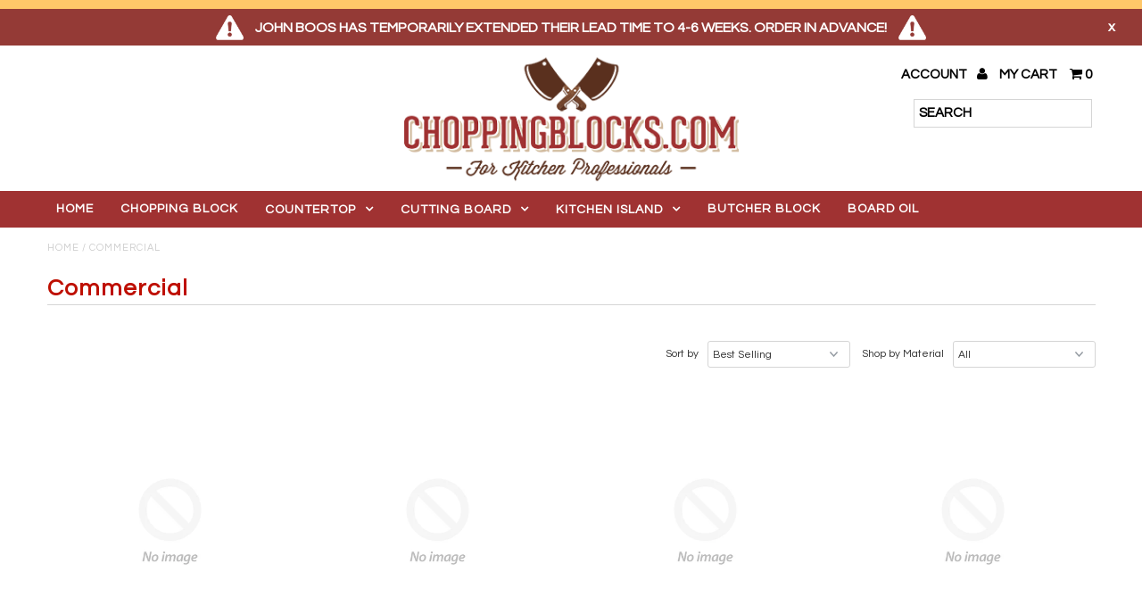

--- FILE ---
content_type: text/html; charset=utf-8
request_url: https://www.choppingblocks.com/collections/commercial
body_size: 21434
content:
<!DOCTYPE html>
<!--[if lt IE 7 ]><html class="ie ie6" lang="en"> <![endif]-->
<!--[if IE 7 ]><html class="ie ie7" lang="en"> <![endif]-->
<!--[if IE 8 ]><html class="ie ie8" lang="en"> <![endif]-->
<!--[if (gte IE 9)|!(IE)]><!--><html lang="en"> <!--<![endif]-->
<head>
  <meta charset="utf-8" />
  
  <!-- Add any tracking or verification meta content below this line -->
  
  

  <!-- Basic Page Needs
================================================== -->

  <title>
    Commercial &ndash; ChoppingBlocks.com
  </title>
  
  <link rel="canonical" href="https://www.choppingblocks.com/collections/commercial" />

  

<meta property="og:type" content="website">
<meta property="og:title" content="Commercial">
<meta property="og:url" content="https://www.choppingblocks.com/collections/commercial">


<meta property="og:image" content="http://www.choppingblocks.com/cdn/shop/t/14/assets/logo.png?v=133660150659122576881467093258">
<meta property="og:image:secure_url" content="https://www.choppingblocks.com/cdn/shop/t/14/assets/logo.png?v=133660150659122576881467093258">


<meta property="og:site_name" content="ChoppingBlocks.com">



<meta name="twitter:card" content="summary">


<meta name="twitter:site" content="@">



  <!-- CSS
================================================== -->

  <link href="//www.choppingblocks.com/cdn/shop/t/14/assets/stylesheet.css?v=173068744346294920511733415305" rel="stylesheet" type="text/css" media="all" />
  <link href="//www.choppingblocks.com/cdn/shop/t/14/assets/font-awesome.css?v=41792228249477712491466453346" rel="stylesheet" type="text/css" media="all" />
  <link href="//www.choppingblocks.com/cdn/shop/t/14/assets/queries.css?v=62362868502910278531733415305" rel="stylesheet" type="text/css" media="all" />
    
    
  
  
  

  
    
  
  
     

  
     

  
    

  
       

  
    
  
  
  
  
  
  
  
  
      

  
   
  
  
  
  <link href='//fonts.googleapis.com/css?family=Questrial' rel='stylesheet' type='text/css'>
     
  
  
      

  
  
  <link href='http://fonts.googleapis.com/css?family=Roboto:400,500,300' rel='stylesheet' type='text/css'>
   

  
  
  <link href='http://fonts.googleapis.com/css?family=Josefin+Sans:400,600,700,300' rel='stylesheet' type='text/css'>
   

  
  
  <link href='http://fonts.googleapis.com/css?family=Source+Sans+Pro:400,600,300,700' rel='stylesheet' type='text/css'>
   
  <!--[if LTE IE 8]>
<link href="//www.choppingblocks.com/cdn/shop/t/14/assets/gridlock.ie.css?v=133506513823680828761466453347" rel="stylesheet" type="text/css" media="all" />  
<![endif]--> 


  <!-- JS
================================================== -->


  <script type="text/javascript" src="//ajax.googleapis.com/ajax/libs/jquery/1.9.1/jquery.min.js"></script>

  <script src="//www.choppingblocks.com/cdn/shop/t/14/assets/theme.js?v=160664063577726359651499239332" type="text/javascript"></script> 
  <script src="//www.choppingblocks.com/cdn/shopifycloud/storefront/assets/themes_support/option_selection-b017cd28.js" type="text/javascript"></script>  
  <script src="//www.choppingblocks.com/cdn/shop/t/14/assets/jquery.fs.shifter.js?v=49917305197206640071466453351" type="text/javascript"></script>

  

  <meta name="viewport" content="width=device-width, initial-scale=1, maximum-scale=1">

  <!-- Favicons
================================================== -->

  <link rel="shortcut icon" href="//www.choppingblocks.com/cdn/shop/t/14/assets/favicon.png?v=167355492408388206861467093259">

  

  <script>window.performance && window.performance.mark && window.performance.mark('shopify.content_for_header.start');</script><meta name="google-site-verification" content="9Jlto70y5-fJMLbFRxNDqJDfnoVPRio653X-E7HZsRA">
<meta id="shopify-digital-wallet" name="shopify-digital-wallet" content="/7969901/digital_wallets/dialog">
<meta name="shopify-checkout-api-token" content="92b145e45ac70c494e90c243ebb4a276">
<meta id="in-context-paypal-metadata" data-shop-id="7969901" data-venmo-supported="false" data-environment="production" data-locale="en_US" data-paypal-v4="true" data-currency="USD">
<link rel="alternate" type="application/atom+xml" title="Feed" href="/collections/commercial.atom" />
<link rel="alternate" type="application/json+oembed" href="https://www.choppingblocks.com/collections/commercial.oembed">
<script async="async" src="/checkouts/internal/preloads.js?locale=en-US"></script>
<link rel="preconnect" href="https://shop.app" crossorigin="anonymous">
<script async="async" src="https://shop.app/checkouts/internal/preloads.js?locale=en-US&shop_id=7969901" crossorigin="anonymous"></script>
<script id="apple-pay-shop-capabilities" type="application/json">{"shopId":7969901,"countryCode":"US","currencyCode":"USD","merchantCapabilities":["supports3DS"],"merchantId":"gid:\/\/shopify\/Shop\/7969901","merchantName":"ChoppingBlocks.com","requiredBillingContactFields":["postalAddress","email","phone"],"requiredShippingContactFields":["postalAddress","email","phone"],"shippingType":"shipping","supportedNetworks":["visa","masterCard","amex","discover","elo","jcb"],"total":{"type":"pending","label":"ChoppingBlocks.com","amount":"1.00"},"shopifyPaymentsEnabled":true,"supportsSubscriptions":true}</script>
<script id="shopify-features" type="application/json">{"accessToken":"92b145e45ac70c494e90c243ebb4a276","betas":["rich-media-storefront-analytics"],"domain":"www.choppingblocks.com","predictiveSearch":true,"shopId":7969901,"locale":"en"}</script>
<script>var Shopify = Shopify || {};
Shopify.shop = "choppingblocks-com.myshopify.com";
Shopify.locale = "en";
Shopify.currency = {"active":"USD","rate":"1.0"};
Shopify.country = "US";
Shopify.theme = {"name":"Fashionopolism","id":65427461,"schema_name":null,"schema_version":null,"theme_store_id":141,"role":"main"};
Shopify.theme.handle = "null";
Shopify.theme.style = {"id":null,"handle":null};
Shopify.cdnHost = "www.choppingblocks.com/cdn";
Shopify.routes = Shopify.routes || {};
Shopify.routes.root = "/";</script>
<script type="module">!function(o){(o.Shopify=o.Shopify||{}).modules=!0}(window);</script>
<script>!function(o){function n(){var o=[];function n(){o.push(Array.prototype.slice.apply(arguments))}return n.q=o,n}var t=o.Shopify=o.Shopify||{};t.loadFeatures=n(),t.autoloadFeatures=n()}(window);</script>
<script>
  window.ShopifyPay = window.ShopifyPay || {};
  window.ShopifyPay.apiHost = "shop.app\/pay";
  window.ShopifyPay.redirectState = null;
</script>
<script id="shop-js-analytics" type="application/json">{"pageType":"collection"}</script>
<script defer="defer" async type="module" src="//www.choppingblocks.com/cdn/shopifycloud/shop-js/modules/v2/client.init-shop-cart-sync_BT-GjEfc.en.esm.js"></script>
<script defer="defer" async type="module" src="//www.choppingblocks.com/cdn/shopifycloud/shop-js/modules/v2/chunk.common_D58fp_Oc.esm.js"></script>
<script defer="defer" async type="module" src="//www.choppingblocks.com/cdn/shopifycloud/shop-js/modules/v2/chunk.modal_xMitdFEc.esm.js"></script>
<script type="module">
  await import("//www.choppingblocks.com/cdn/shopifycloud/shop-js/modules/v2/client.init-shop-cart-sync_BT-GjEfc.en.esm.js");
await import("//www.choppingblocks.com/cdn/shopifycloud/shop-js/modules/v2/chunk.common_D58fp_Oc.esm.js");
await import("//www.choppingblocks.com/cdn/shopifycloud/shop-js/modules/v2/chunk.modal_xMitdFEc.esm.js");

  window.Shopify.SignInWithShop?.initShopCartSync?.({"fedCMEnabled":true,"windoidEnabled":true});

</script>
<script>
  window.Shopify = window.Shopify || {};
  if (!window.Shopify.featureAssets) window.Shopify.featureAssets = {};
  window.Shopify.featureAssets['shop-js'] = {"shop-cart-sync":["modules/v2/client.shop-cart-sync_DZOKe7Ll.en.esm.js","modules/v2/chunk.common_D58fp_Oc.esm.js","modules/v2/chunk.modal_xMitdFEc.esm.js"],"init-fed-cm":["modules/v2/client.init-fed-cm_B6oLuCjv.en.esm.js","modules/v2/chunk.common_D58fp_Oc.esm.js","modules/v2/chunk.modal_xMitdFEc.esm.js"],"shop-cash-offers":["modules/v2/client.shop-cash-offers_D2sdYoxE.en.esm.js","modules/v2/chunk.common_D58fp_Oc.esm.js","modules/v2/chunk.modal_xMitdFEc.esm.js"],"shop-login-button":["modules/v2/client.shop-login-button_QeVjl5Y3.en.esm.js","modules/v2/chunk.common_D58fp_Oc.esm.js","modules/v2/chunk.modal_xMitdFEc.esm.js"],"pay-button":["modules/v2/client.pay-button_DXTOsIq6.en.esm.js","modules/v2/chunk.common_D58fp_Oc.esm.js","modules/v2/chunk.modal_xMitdFEc.esm.js"],"shop-button":["modules/v2/client.shop-button_DQZHx9pm.en.esm.js","modules/v2/chunk.common_D58fp_Oc.esm.js","modules/v2/chunk.modal_xMitdFEc.esm.js"],"avatar":["modules/v2/client.avatar_BTnouDA3.en.esm.js"],"init-windoid":["modules/v2/client.init-windoid_CR1B-cfM.en.esm.js","modules/v2/chunk.common_D58fp_Oc.esm.js","modules/v2/chunk.modal_xMitdFEc.esm.js"],"init-shop-for-new-customer-accounts":["modules/v2/client.init-shop-for-new-customer-accounts_C_vY_xzh.en.esm.js","modules/v2/client.shop-login-button_QeVjl5Y3.en.esm.js","modules/v2/chunk.common_D58fp_Oc.esm.js","modules/v2/chunk.modal_xMitdFEc.esm.js"],"init-shop-email-lookup-coordinator":["modules/v2/client.init-shop-email-lookup-coordinator_BI7n9ZSv.en.esm.js","modules/v2/chunk.common_D58fp_Oc.esm.js","modules/v2/chunk.modal_xMitdFEc.esm.js"],"init-shop-cart-sync":["modules/v2/client.init-shop-cart-sync_BT-GjEfc.en.esm.js","modules/v2/chunk.common_D58fp_Oc.esm.js","modules/v2/chunk.modal_xMitdFEc.esm.js"],"shop-toast-manager":["modules/v2/client.shop-toast-manager_DiYdP3xc.en.esm.js","modules/v2/chunk.common_D58fp_Oc.esm.js","modules/v2/chunk.modal_xMitdFEc.esm.js"],"init-customer-accounts":["modules/v2/client.init-customer-accounts_D9ZNqS-Q.en.esm.js","modules/v2/client.shop-login-button_QeVjl5Y3.en.esm.js","modules/v2/chunk.common_D58fp_Oc.esm.js","modules/v2/chunk.modal_xMitdFEc.esm.js"],"init-customer-accounts-sign-up":["modules/v2/client.init-customer-accounts-sign-up_iGw4briv.en.esm.js","modules/v2/client.shop-login-button_QeVjl5Y3.en.esm.js","modules/v2/chunk.common_D58fp_Oc.esm.js","modules/v2/chunk.modal_xMitdFEc.esm.js"],"shop-follow-button":["modules/v2/client.shop-follow-button_CqMgW2wH.en.esm.js","modules/v2/chunk.common_D58fp_Oc.esm.js","modules/v2/chunk.modal_xMitdFEc.esm.js"],"checkout-modal":["modules/v2/client.checkout-modal_xHeaAweL.en.esm.js","modules/v2/chunk.common_D58fp_Oc.esm.js","modules/v2/chunk.modal_xMitdFEc.esm.js"],"shop-login":["modules/v2/client.shop-login_D91U-Q7h.en.esm.js","modules/v2/chunk.common_D58fp_Oc.esm.js","modules/v2/chunk.modal_xMitdFEc.esm.js"],"lead-capture":["modules/v2/client.lead-capture_BJmE1dJe.en.esm.js","modules/v2/chunk.common_D58fp_Oc.esm.js","modules/v2/chunk.modal_xMitdFEc.esm.js"],"payment-terms":["modules/v2/client.payment-terms_Ci9AEqFq.en.esm.js","modules/v2/chunk.common_D58fp_Oc.esm.js","modules/v2/chunk.modal_xMitdFEc.esm.js"]};
</script>
<script>(function() {
  var isLoaded = false;
  function asyncLoad() {
    if (isLoaded) return;
    isLoaded = true;
    var urls = ["\/\/shopify.privy.com\/widget.js?shop=choppingblocks-com.myshopify.com","https:\/\/loox.io\/widget\/plBiqkxOZ8\/loox.1714767959393.js?shop=choppingblocks-com.myshopify.com","https:\/\/cdn.attn.tv\/choppingblocks\/dtag.js?shop=choppingblocks-com.myshopify.com","https:\/\/node1.itoris.com\/dpo\/storefront\/include.js?shop=choppingblocks-com.myshopify.com"];
    for (var i = 0; i < urls.length; i++) {
      var s = document.createElement('script');
      s.type = 'text/javascript';
      s.async = true;
      s.src = urls[i];
      var x = document.getElementsByTagName('script')[0];
      x.parentNode.insertBefore(s, x);
    }
  };
  if(window.attachEvent) {
    window.attachEvent('onload', asyncLoad);
  } else {
    window.addEventListener('load', asyncLoad, false);
  }
})();</script>
<script id="__st">var __st={"a":7969901,"offset":-18000,"reqid":"0a7f6730-6a62-4411-bcc7-1cecdd6e9fad-1769353429","pageurl":"www.choppingblocks.com\/collections\/commercial","u":"6252aabfdae6","p":"collection","rtyp":"collection","rid":31403912};</script>
<script>window.ShopifyPaypalV4VisibilityTracking = true;</script>
<script id="captcha-bootstrap">!function(){'use strict';const t='contact',e='account',n='new_comment',o=[[t,t],['blogs',n],['comments',n],[t,'customer']],c=[[e,'customer_login'],[e,'guest_login'],[e,'recover_customer_password'],[e,'create_customer']],r=t=>t.map((([t,e])=>`form[action*='/${t}']:not([data-nocaptcha='true']) input[name='form_type'][value='${e}']`)).join(','),a=t=>()=>t?[...document.querySelectorAll(t)].map((t=>t.form)):[];function s(){const t=[...o],e=r(t);return a(e)}const i='password',u='form_key',d=['recaptcha-v3-token','g-recaptcha-response','h-captcha-response',i],f=()=>{try{return window.sessionStorage}catch{return}},m='__shopify_v',_=t=>t.elements[u];function p(t,e,n=!1){try{const o=window.sessionStorage,c=JSON.parse(o.getItem(e)),{data:r}=function(t){const{data:e,action:n}=t;return t[m]||n?{data:e,action:n}:{data:t,action:n}}(c);for(const[e,n]of Object.entries(r))t.elements[e]&&(t.elements[e].value=n);n&&o.removeItem(e)}catch(o){console.error('form repopulation failed',{error:o})}}const l='form_type',E='cptcha';function T(t){t.dataset[E]=!0}const w=window,h=w.document,L='Shopify',v='ce_forms',y='captcha';let A=!1;((t,e)=>{const n=(g='f06e6c50-85a8-45c8-87d0-21a2b65856fe',I='https://cdn.shopify.com/shopifycloud/storefront-forms-hcaptcha/ce_storefront_forms_captcha_hcaptcha.v1.5.2.iife.js',D={infoText:'Protected by hCaptcha',privacyText:'Privacy',termsText:'Terms'},(t,e,n)=>{const o=w[L][v],c=o.bindForm;if(c)return c(t,g,e,D).then(n);var r;o.q.push([[t,g,e,D],n]),r=I,A||(h.body.append(Object.assign(h.createElement('script'),{id:'captcha-provider',async:!0,src:r})),A=!0)});var g,I,D;w[L]=w[L]||{},w[L][v]=w[L][v]||{},w[L][v].q=[],w[L][y]=w[L][y]||{},w[L][y].protect=function(t,e){n(t,void 0,e),T(t)},Object.freeze(w[L][y]),function(t,e,n,w,h,L){const[v,y,A,g]=function(t,e,n){const i=e?o:[],u=t?c:[],d=[...i,...u],f=r(d),m=r(i),_=r(d.filter((([t,e])=>n.includes(e))));return[a(f),a(m),a(_),s()]}(w,h,L),I=t=>{const e=t.target;return e instanceof HTMLFormElement?e:e&&e.form},D=t=>v().includes(t);t.addEventListener('submit',(t=>{const e=I(t);if(!e)return;const n=D(e)&&!e.dataset.hcaptchaBound&&!e.dataset.recaptchaBound,o=_(e),c=g().includes(e)&&(!o||!o.value);(n||c)&&t.preventDefault(),c&&!n&&(function(t){try{if(!f())return;!function(t){const e=f();if(!e)return;const n=_(t);if(!n)return;const o=n.value;o&&e.removeItem(o)}(t);const e=Array.from(Array(32),(()=>Math.random().toString(36)[2])).join('');!function(t,e){_(t)||t.append(Object.assign(document.createElement('input'),{type:'hidden',name:u})),t.elements[u].value=e}(t,e),function(t,e){const n=f();if(!n)return;const o=[...t.querySelectorAll(`input[type='${i}']`)].map((({name:t})=>t)),c=[...d,...o],r={};for(const[a,s]of new FormData(t).entries())c.includes(a)||(r[a]=s);n.setItem(e,JSON.stringify({[m]:1,action:t.action,data:r}))}(t,e)}catch(e){console.error('failed to persist form',e)}}(e),e.submit())}));const S=(t,e)=>{t&&!t.dataset[E]&&(n(t,e.some((e=>e===t))),T(t))};for(const o of['focusin','change'])t.addEventListener(o,(t=>{const e=I(t);D(e)&&S(e,y())}));const B=e.get('form_key'),M=e.get(l),P=B&&M;t.addEventListener('DOMContentLoaded',(()=>{const t=y();if(P)for(const e of t)e.elements[l].value===M&&p(e,B);[...new Set([...A(),...v().filter((t=>'true'===t.dataset.shopifyCaptcha))])].forEach((e=>S(e,t)))}))}(h,new URLSearchParams(w.location.search),n,t,e,['guest_login'])})(!0,!0)}();</script>
<script integrity="sha256-4kQ18oKyAcykRKYeNunJcIwy7WH5gtpwJnB7kiuLZ1E=" data-source-attribution="shopify.loadfeatures" defer="defer" src="//www.choppingblocks.com/cdn/shopifycloud/storefront/assets/storefront/load_feature-a0a9edcb.js" crossorigin="anonymous"></script>
<script crossorigin="anonymous" defer="defer" src="//www.choppingblocks.com/cdn/shopifycloud/storefront/assets/shopify_pay/storefront-65b4c6d7.js?v=20250812"></script>
<script data-source-attribution="shopify.dynamic_checkout.dynamic.init">var Shopify=Shopify||{};Shopify.PaymentButton=Shopify.PaymentButton||{isStorefrontPortableWallets:!0,init:function(){window.Shopify.PaymentButton.init=function(){};var t=document.createElement("script");t.src="https://www.choppingblocks.com/cdn/shopifycloud/portable-wallets/latest/portable-wallets.en.js",t.type="module",document.head.appendChild(t)}};
</script>
<script data-source-attribution="shopify.dynamic_checkout.buyer_consent">
  function portableWalletsHideBuyerConsent(e){var t=document.getElementById("shopify-buyer-consent"),n=document.getElementById("shopify-subscription-policy-button");t&&n&&(t.classList.add("hidden"),t.setAttribute("aria-hidden","true"),n.removeEventListener("click",e))}function portableWalletsShowBuyerConsent(e){var t=document.getElementById("shopify-buyer-consent"),n=document.getElementById("shopify-subscription-policy-button");t&&n&&(t.classList.remove("hidden"),t.removeAttribute("aria-hidden"),n.addEventListener("click",e))}window.Shopify?.PaymentButton&&(window.Shopify.PaymentButton.hideBuyerConsent=portableWalletsHideBuyerConsent,window.Shopify.PaymentButton.showBuyerConsent=portableWalletsShowBuyerConsent);
</script>
<script data-source-attribution="shopify.dynamic_checkout.cart.bootstrap">document.addEventListener("DOMContentLoaded",(function(){function t(){return document.querySelector("shopify-accelerated-checkout-cart, shopify-accelerated-checkout")}if(t())Shopify.PaymentButton.init();else{new MutationObserver((function(e,n){t()&&(Shopify.PaymentButton.init(),n.disconnect())})).observe(document.body,{childList:!0,subtree:!0})}}));
</script>
<link id="shopify-accelerated-checkout-styles" rel="stylesheet" media="screen" href="https://www.choppingblocks.com/cdn/shopifycloud/portable-wallets/latest/accelerated-checkout-backwards-compat.css" crossorigin="anonymous">
<style id="shopify-accelerated-checkout-cart">
        #shopify-buyer-consent {
  margin-top: 1em;
  display: inline-block;
  width: 100%;
}

#shopify-buyer-consent.hidden {
  display: none;
}

#shopify-subscription-policy-button {
  background: none;
  border: none;
  padding: 0;
  text-decoration: underline;
  font-size: inherit;
  cursor: pointer;
}

#shopify-subscription-policy-button::before {
  box-shadow: none;
}

      </style>

<script>window.performance && window.performance.mark && window.performance.mark('shopify.content_for_header.end');</script>
<script type="text/javascript">
(function(c,l,a,r,i,t,y){
c[a]=c[a]||function(){(c[a].q=c[a].q||[]).push(arguments)};
t=l.createElement(r);t.async=1;t.src="https://www.clarity.ms/tag/"+i;
y=l.getElementsByTagName(r)[0];y.parentNode.insertBefore(t,y);
})(window, document, "clarity", "script", "b20notz6vo");
</script>
 
<!-- BEGIN app block: shopify://apps/attentive/blocks/attn-tag/8df62c72-8fe4-407e-a5b3-72132be30a0d --><script type="text/javascript" src="https://cdn.attn.tv/choppingblocks/dtag.js?source=app-embed" defer="defer"></script>


<!-- END app block --><link href="https://monorail-edge.shopifysvc.com" rel="dns-prefetch">
<script>(function(){if ("sendBeacon" in navigator && "performance" in window) {try {var session_token_from_headers = performance.getEntriesByType('navigation')[0].serverTiming.find(x => x.name == '_s').description;} catch {var session_token_from_headers = undefined;}var session_cookie_matches = document.cookie.match(/_shopify_s=([^;]*)/);var session_token_from_cookie = session_cookie_matches && session_cookie_matches.length === 2 ? session_cookie_matches[1] : "";var session_token = session_token_from_headers || session_token_from_cookie || "";function handle_abandonment_event(e) {var entries = performance.getEntries().filter(function(entry) {return /monorail-edge.shopifysvc.com/.test(entry.name);});if (!window.abandonment_tracked && entries.length === 0) {window.abandonment_tracked = true;var currentMs = Date.now();var navigation_start = performance.timing.navigationStart;var payload = {shop_id: 7969901,url: window.location.href,navigation_start,duration: currentMs - navigation_start,session_token,page_type: "collection"};window.navigator.sendBeacon("https://monorail-edge.shopifysvc.com/v1/produce", JSON.stringify({schema_id: "online_store_buyer_site_abandonment/1.1",payload: payload,metadata: {event_created_at_ms: currentMs,event_sent_at_ms: currentMs}}));}}window.addEventListener('pagehide', handle_abandonment_event);}}());</script>
<script id="web-pixels-manager-setup">(function e(e,d,r,n,o){if(void 0===o&&(o={}),!Boolean(null===(a=null===(i=window.Shopify)||void 0===i?void 0:i.analytics)||void 0===a?void 0:a.replayQueue)){var i,a;window.Shopify=window.Shopify||{};var t=window.Shopify;t.analytics=t.analytics||{};var s=t.analytics;s.replayQueue=[],s.publish=function(e,d,r){return s.replayQueue.push([e,d,r]),!0};try{self.performance.mark("wpm:start")}catch(e){}var l=function(){var e={modern:/Edge?\/(1{2}[4-9]|1[2-9]\d|[2-9]\d{2}|\d{4,})\.\d+(\.\d+|)|Firefox\/(1{2}[4-9]|1[2-9]\d|[2-9]\d{2}|\d{4,})\.\d+(\.\d+|)|Chrom(ium|e)\/(9{2}|\d{3,})\.\d+(\.\d+|)|(Maci|X1{2}).+ Version\/(15\.\d+|(1[6-9]|[2-9]\d|\d{3,})\.\d+)([,.]\d+|)( \(\w+\)|)( Mobile\/\w+|) Safari\/|Chrome.+OPR\/(9{2}|\d{3,})\.\d+\.\d+|(CPU[ +]OS|iPhone[ +]OS|CPU[ +]iPhone|CPU IPhone OS|CPU iPad OS)[ +]+(15[._]\d+|(1[6-9]|[2-9]\d|\d{3,})[._]\d+)([._]\d+|)|Android:?[ /-](13[3-9]|1[4-9]\d|[2-9]\d{2}|\d{4,})(\.\d+|)(\.\d+|)|Android.+Firefox\/(13[5-9]|1[4-9]\d|[2-9]\d{2}|\d{4,})\.\d+(\.\d+|)|Android.+Chrom(ium|e)\/(13[3-9]|1[4-9]\d|[2-9]\d{2}|\d{4,})\.\d+(\.\d+|)|SamsungBrowser\/([2-9]\d|\d{3,})\.\d+/,legacy:/Edge?\/(1[6-9]|[2-9]\d|\d{3,})\.\d+(\.\d+|)|Firefox\/(5[4-9]|[6-9]\d|\d{3,})\.\d+(\.\d+|)|Chrom(ium|e)\/(5[1-9]|[6-9]\d|\d{3,})\.\d+(\.\d+|)([\d.]+$|.*Safari\/(?![\d.]+ Edge\/[\d.]+$))|(Maci|X1{2}).+ Version\/(10\.\d+|(1[1-9]|[2-9]\d|\d{3,})\.\d+)([,.]\d+|)( \(\w+\)|)( Mobile\/\w+|) Safari\/|Chrome.+OPR\/(3[89]|[4-9]\d|\d{3,})\.\d+\.\d+|(CPU[ +]OS|iPhone[ +]OS|CPU[ +]iPhone|CPU IPhone OS|CPU iPad OS)[ +]+(10[._]\d+|(1[1-9]|[2-9]\d|\d{3,})[._]\d+)([._]\d+|)|Android:?[ /-](13[3-9]|1[4-9]\d|[2-9]\d{2}|\d{4,})(\.\d+|)(\.\d+|)|Mobile Safari.+OPR\/([89]\d|\d{3,})\.\d+\.\d+|Android.+Firefox\/(13[5-9]|1[4-9]\d|[2-9]\d{2}|\d{4,})\.\d+(\.\d+|)|Android.+Chrom(ium|e)\/(13[3-9]|1[4-9]\d|[2-9]\d{2}|\d{4,})\.\d+(\.\d+|)|Android.+(UC? ?Browser|UCWEB|U3)[ /]?(15\.([5-9]|\d{2,})|(1[6-9]|[2-9]\d|\d{3,})\.\d+)\.\d+|SamsungBrowser\/(5\.\d+|([6-9]|\d{2,})\.\d+)|Android.+MQ{2}Browser\/(14(\.(9|\d{2,})|)|(1[5-9]|[2-9]\d|\d{3,})(\.\d+|))(\.\d+|)|K[Aa][Ii]OS\/(3\.\d+|([4-9]|\d{2,})\.\d+)(\.\d+|)/},d=e.modern,r=e.legacy,n=navigator.userAgent;return n.match(d)?"modern":n.match(r)?"legacy":"unknown"}(),u="modern"===l?"modern":"legacy",c=(null!=n?n:{modern:"",legacy:""})[u],f=function(e){return[e.baseUrl,"/wpm","/b",e.hashVersion,"modern"===e.buildTarget?"m":"l",".js"].join("")}({baseUrl:d,hashVersion:r,buildTarget:u}),m=function(e){var d=e.version,r=e.bundleTarget,n=e.surface,o=e.pageUrl,i=e.monorailEndpoint;return{emit:function(e){var a=e.status,t=e.errorMsg,s=(new Date).getTime(),l=JSON.stringify({metadata:{event_sent_at_ms:s},events:[{schema_id:"web_pixels_manager_load/3.1",payload:{version:d,bundle_target:r,page_url:o,status:a,surface:n,error_msg:t},metadata:{event_created_at_ms:s}}]});if(!i)return console&&console.warn&&console.warn("[Web Pixels Manager] No Monorail endpoint provided, skipping logging."),!1;try{return self.navigator.sendBeacon.bind(self.navigator)(i,l)}catch(e){}var u=new XMLHttpRequest;try{return u.open("POST",i,!0),u.setRequestHeader("Content-Type","text/plain"),u.send(l),!0}catch(e){return console&&console.warn&&console.warn("[Web Pixels Manager] Got an unhandled error while logging to Monorail."),!1}}}}({version:r,bundleTarget:l,surface:e.surface,pageUrl:self.location.href,monorailEndpoint:e.monorailEndpoint});try{o.browserTarget=l,function(e){var d=e.src,r=e.async,n=void 0===r||r,o=e.onload,i=e.onerror,a=e.sri,t=e.scriptDataAttributes,s=void 0===t?{}:t,l=document.createElement("script"),u=document.querySelector("head"),c=document.querySelector("body");if(l.async=n,l.src=d,a&&(l.integrity=a,l.crossOrigin="anonymous"),s)for(var f in s)if(Object.prototype.hasOwnProperty.call(s,f))try{l.dataset[f]=s[f]}catch(e){}if(o&&l.addEventListener("load",o),i&&l.addEventListener("error",i),u)u.appendChild(l);else{if(!c)throw new Error("Did not find a head or body element to append the script");c.appendChild(l)}}({src:f,async:!0,onload:function(){if(!function(){var e,d;return Boolean(null===(d=null===(e=window.Shopify)||void 0===e?void 0:e.analytics)||void 0===d?void 0:d.initialized)}()){var d=window.webPixelsManager.init(e)||void 0;if(d){var r=window.Shopify.analytics;r.replayQueue.forEach((function(e){var r=e[0],n=e[1],o=e[2];d.publishCustomEvent(r,n,o)})),r.replayQueue=[],r.publish=d.publishCustomEvent,r.visitor=d.visitor,r.initialized=!0}}},onerror:function(){return m.emit({status:"failed",errorMsg:"".concat(f," has failed to load")})},sri:function(e){var d=/^sha384-[A-Za-z0-9+/=]+$/;return"string"==typeof e&&d.test(e)}(c)?c:"",scriptDataAttributes:o}),m.emit({status:"loading"})}catch(e){m.emit({status:"failed",errorMsg:(null==e?void 0:e.message)||"Unknown error"})}}})({shopId: 7969901,storefrontBaseUrl: "https://www.choppingblocks.com",extensionsBaseUrl: "https://extensions.shopifycdn.com/cdn/shopifycloud/web-pixels-manager",monorailEndpoint: "https://monorail-edge.shopifysvc.com/unstable/produce_batch",surface: "storefront-renderer",enabledBetaFlags: ["2dca8a86"],webPixelsConfigList: [{"id":"382206000","configuration":"{\"env\":\"prod\"}","eventPayloadVersion":"v1","runtimeContext":"LAX","scriptVersion":"3dbd78f0aeeb2c473821a9db9e2dd54a","type":"APP","apiClientId":3977633,"privacyPurposes":["ANALYTICS","MARKETING"],"dataSharingAdjustments":{"protectedCustomerApprovalScopes":["read_customer_address","read_customer_email","read_customer_name","read_customer_personal_data","read_customer_phone"]}},{"id":"298287152","configuration":"{\"config\":\"{\\\"pixel_id\\\":\\\"G-LWTJR988FL\\\",\\\"target_country\\\":\\\"US\\\",\\\"gtag_events\\\":[{\\\"type\\\":\\\"purchase\\\",\\\"action_label\\\":\\\"G-LWTJR988FL\\\"},{\\\"type\\\":\\\"page_view\\\",\\\"action_label\\\":\\\"G-LWTJR988FL\\\"},{\\\"type\\\":\\\"view_item\\\",\\\"action_label\\\":\\\"G-LWTJR988FL\\\"},{\\\"type\\\":\\\"search\\\",\\\"action_label\\\":\\\"G-LWTJR988FL\\\"},{\\\"type\\\":\\\"add_to_cart\\\",\\\"action_label\\\":\\\"G-LWTJR988FL\\\"},{\\\"type\\\":\\\"begin_checkout\\\",\\\"action_label\\\":\\\"G-LWTJR988FL\\\"},{\\\"type\\\":\\\"add_payment_info\\\",\\\"action_label\\\":\\\"G-LWTJR988FL\\\"}],\\\"enable_monitoring_mode\\\":false}\"}","eventPayloadVersion":"v1","runtimeContext":"OPEN","scriptVersion":"b2a88bafab3e21179ed38636efcd8a93","type":"APP","apiClientId":1780363,"privacyPurposes":[],"dataSharingAdjustments":{"protectedCustomerApprovalScopes":["read_customer_address","read_customer_email","read_customer_name","read_customer_personal_data","read_customer_phone"]}},{"id":"shopify-app-pixel","configuration":"{}","eventPayloadVersion":"v1","runtimeContext":"STRICT","scriptVersion":"0450","apiClientId":"shopify-pixel","type":"APP","privacyPurposes":["ANALYTICS","MARKETING"]},{"id":"shopify-custom-pixel","eventPayloadVersion":"v1","runtimeContext":"LAX","scriptVersion":"0450","apiClientId":"shopify-pixel","type":"CUSTOM","privacyPurposes":["ANALYTICS","MARKETING"]}],isMerchantRequest: false,initData: {"shop":{"name":"ChoppingBlocks.com","paymentSettings":{"currencyCode":"USD"},"myshopifyDomain":"choppingblocks-com.myshopify.com","countryCode":"US","storefrontUrl":"https:\/\/www.choppingblocks.com"},"customer":null,"cart":null,"checkout":null,"productVariants":[],"purchasingCompany":null},},"https://www.choppingblocks.com/cdn","fcfee988w5aeb613cpc8e4bc33m6693e112",{"modern":"","legacy":""},{"shopId":"7969901","storefrontBaseUrl":"https:\/\/www.choppingblocks.com","extensionBaseUrl":"https:\/\/extensions.shopifycdn.com\/cdn\/shopifycloud\/web-pixels-manager","surface":"storefront-renderer","enabledBetaFlags":"[\"2dca8a86\"]","isMerchantRequest":"false","hashVersion":"fcfee988w5aeb613cpc8e4bc33m6693e112","publish":"custom","events":"[[\"page_viewed\",{}],[\"collection_viewed\",{\"collection\":{\"id\":\"31403912\",\"title\":\"Commercial\",\"productVariants\":[{\"price\":{\"amount\":752.0,\"currencyCode\":\"USD\"},\"product\":{\"title\":\"John Boos Maple Top HNS\",\"vendor\":\"John Boos\",\"id\":\"2636858629\",\"untranslatedTitle\":\"John Boos Maple Top HNS\",\"url\":\"\/products\/john-boos-maple-top-hns\",\"type\":\"Commercial\"},\"id\":\"8670634117\",\"image\":null,\"sku\":\"HNS01\",\"title\":\"36 Inches \/ 24 Inches \/ 1-3\/4 Inches\",\"untranslatedTitle\":\"36 Inches \/ 24 Inches \/ 1-3\/4 Inches\"},{\"price\":{\"amount\":999.0,\"currencyCode\":\"USD\"},\"product\":{\"title\":\"John Boos SCT Maple Bakers Table Top (1.5 Inch Thick)\",\"vendor\":\"John Boos\",\"id\":\"1148874693\",\"untranslatedTitle\":\"John Boos SCT Maple Bakers Table Top (1.5 Inch Thick)\",\"url\":\"\/products\/john-boos-sct-maple-bakers-table-top-1-5-inch-thick\",\"type\":\"Commercial\"},\"id\":\"3621599301\",\"image\":null,\"sku\":null,\"title\":\"Default Title\",\"untranslatedTitle\":\"Default Title\"},{\"price\":{\"amount\":999.0,\"currencyCode\":\"USD\"},\"product\":{\"title\":\"John Boos SC Maple Bakers Table Top (1.75 Inch Thick)\",\"vendor\":\"John Boos\",\"id\":\"1148870789\",\"untranslatedTitle\":\"John Boos SC Maple Bakers Table Top (1.75 Inch Thick)\",\"url\":\"\/products\/john-boos-sc-maple-bakers-table-top-1-75-inch-thick\",\"type\":\"Commercial\"},\"id\":\"3621587525\",\"image\":null,\"sku\":null,\"title\":\"Default Title\",\"untranslatedTitle\":\"Default Title\"},{\"price\":{\"amount\":999.0,\"currencyCode\":\"USD\"},\"product\":{\"title\":\"John Boos Stainless Maple Steam Table Board\",\"vendor\":\"John Boos\",\"id\":\"1166451013\",\"untranslatedTitle\":\"John Boos Stainless Maple Steam Table Board\",\"url\":\"\/products\/john-boos-stainless-maple-steam-table-board\",\"type\":\"Commercial\"},\"id\":\"3671524997\",\"image\":null,\"sku\":\"L\",\"title\":\"Default Title\",\"untranslatedTitle\":\"Default Title\"},{\"price\":{\"amount\":999.0,\"currencyCode\":\"USD\"},\"product\":{\"title\":\"John Boos Stainless Steel Overshelf\",\"vendor\":\"John Boos\",\"id\":\"1166450053\",\"untranslatedTitle\":\"John Boos Stainless Steel Overshelf\",\"url\":\"\/products\/john-boos-stainless-steel-overshelf\",\"type\":\"Commercial\"},\"id\":\"3671523973\",\"image\":null,\"sku\":\"OS\",\"title\":\"Default Title\",\"untranslatedTitle\":\"Default Title\"},{\"price\":{\"amount\":999.0,\"currencyCode\":\"USD\"},\"product\":{\"title\":\"John Boos Single Bar Stainless Steel Pot Rack Wall Mount\",\"vendor\":\"John Boos\",\"id\":\"1166367621\",\"untranslatedTitle\":\"John Boos Single Bar Stainless Steel Pot Rack Wall Mount\",\"url\":\"\/products\/john-boos-single-bar-stainless-steel-pot-rack-wall-mount\",\"type\":\"Commercial\"},\"id\":\"3671515013\",\"image\":null,\"sku\":\"PRW1\",\"title\":\"Default Title\",\"untranslatedTitle\":\"Default Title\"},{\"price\":{\"amount\":999.0,\"currencyCode\":\"USD\"},\"product\":{\"title\":\"John Boos Stainless Steel Work Table S16R\",\"vendor\":\"John Boos\",\"id\":\"1162172037\",\"untranslatedTitle\":\"John Boos Stainless Steel Work Table S16R\",\"url\":\"\/products\/john-boos-stainless-steel-work-table-s16r\",\"type\":\"Commercial\"},\"id\":\"3661757189\",\"image\":null,\"sku\":\"S16R\",\"title\":\"Default Title\",\"untranslatedTitle\":\"Default Title\"},{\"price\":{\"amount\":999.0,\"currencyCode\":\"USD\"},\"product\":{\"title\":\"John Boos Stainless Steel Work Table ESS\",\"vendor\":\"John Boos\",\"id\":\"1162169349\",\"untranslatedTitle\":\"John Boos Stainless Steel Work Table ESS\",\"url\":\"\/products\/john-boos-stainless-steel-work-table-ess\",\"type\":\"Commercial\"},\"id\":\"3661742469\",\"image\":null,\"sku\":\"ESS\",\"title\":\"Default Title\",\"untranslatedTitle\":\"Default Title\"},{\"price\":{\"amount\":792.0,\"currencyCode\":\"USD\"},\"product\":{\"title\":\"John Boos Galvanized Steel Baker's Frame SBO-G\",\"vendor\":\"John Boos\",\"id\":\"1162165253\",\"untranslatedTitle\":\"John Boos Galvanized Steel Baker's Frame SBO-G\",\"url\":\"\/products\/john-boos-galvanized-steel-bakers-frame-sbo-g\",\"type\":\"Commercial\"},\"id\":\"7681329861\",\"image\":null,\"sku\":\"SBO-G01\",\"title\":\"48 Inches \/ 30 Inches\",\"untranslatedTitle\":\"48 Inches \/ 30 Inches\"},{\"price\":{\"amount\":999.0,\"currencyCode\":\"USD\"},\"product\":{\"title\":\"John Boos Stainless Steel Baker's Frame SBO-S\",\"vendor\":\"John Boos\",\"id\":\"1162162181\",\"untranslatedTitle\":\"John Boos Stainless Steel Baker's Frame SBO-S\",\"url\":\"\/products\/john-boos-stainless-steel-bakers-frame-sbo-s\",\"type\":\"Commercial\"},\"id\":\"3661714693\",\"image\":null,\"sku\":\"SBO-S\",\"title\":\"Default Title\",\"untranslatedTitle\":\"Default Title\"},{\"price\":{\"amount\":999.0,\"currencyCode\":\"USD\"},\"product\":{\"title\":\"John Boos Maple Top Work Table DSB\",\"vendor\":\"John Boos\",\"id\":\"1162158341\",\"untranslatedTitle\":\"John Boos Maple Top Work Table DSB\",\"url\":\"\/products\/john-boos-maple-top-work-table-dsb\",\"type\":\"Commercial\"},\"id\":\"3661701317\",\"image\":{\"src\":\"\/\/www.choppingblocks.com\/cdn\/shop\/products\/john-boos-dsb-maple-bakers-table.jpg?v=1571493561\"},\"sku\":\"DSB\",\"title\":\"Default Title\",\"untranslatedTitle\":\"Default Title\"},{\"price\":{\"amount\":999.0,\"currencyCode\":\"USD\"},\"product\":{\"title\":\"John Boos Maple Top Work Table DSS\",\"vendor\":\"John Boos\",\"id\":\"1162156037\",\"untranslatedTitle\":\"John Boos Maple Top Work Table DSS\",\"url\":\"\/products\/john-boos-maple-top-work-table-dss\",\"type\":\"Commercial\"},\"id\":\"3661697797\",\"image\":{\"src\":\"\/\/www.choppingblocks.com\/cdn\/shop\/products\/john-boos-dss-maple-bakers-table.jpg?v=1571493561\"},\"sku\":\"DSS\",\"title\":\"Default Title\",\"untranslatedTitle\":\"Default Title\"},{\"price\":{\"amount\":1713.0,\"currencyCode\":\"USD\"},\"product\":{\"title\":\"John Boos Maple Top Work Table DNB\",\"vendor\":\"John Boos\",\"id\":\"1162154181\",\"untranslatedTitle\":\"John Boos Maple Top Work Table DNB\",\"url\":\"\/products\/john-boos-maple-top-work-table-dnb\",\"type\":\"Commercial\"},\"id\":\"8670638533\",\"image\":{\"src\":\"\/\/www.choppingblocks.com\/cdn\/shop\/products\/john-boos-dnb-maple-bakers-table.jpg?v=1571493561\"},\"sku\":\"DNB01\",\"title\":\"48 Inches \/ 24 Inches \/ 1-3\/4 Inches\",\"untranslatedTitle\":\"48 Inches \/ 24 Inches \/ 1-3\/4 Inches\"},{\"price\":{\"amount\":1743.0,\"currencyCode\":\"USD\"},\"product\":{\"title\":\"John Boos Maple Top Work Table DNS\",\"vendor\":\"John Boos\",\"id\":\"1162152197\",\"untranslatedTitle\":\"John Boos Maple Top Work Table DNS\",\"url\":\"\/products\/john-boos-maple-top-work-table-dns\",\"type\":\"Commercial\"},\"id\":\"8670640197\",\"image\":{\"src\":\"\/\/www.choppingblocks.com\/cdn\/shop\/products\/john-boos-dns-maple-bakers-table.jpg?v=1571493561\"},\"sku\":\"DNS01\",\"title\":\"48 Inches \/ 24 Inches \/ 1-3\/4 Inches\",\"untranslatedTitle\":\"48 Inches \/ 24 Inches \/ 1-3\/4 Inches\"},{\"price\":{\"amount\":999.0,\"currencyCode\":\"USD\"},\"product\":{\"title\":\"John Boos Maple Top Work Table TNB\",\"vendor\":\"John Boos\",\"id\":\"1162149189\",\"untranslatedTitle\":\"John Boos Maple Top Work Table TNB\",\"url\":\"\/products\/john-boos-maple-top-work-table-tnb\",\"type\":\"Commercial\"},\"id\":\"3661681157\",\"image\":{\"src\":\"\/\/www.choppingblocks.com\/cdn\/shop\/products\/john-boos-tnb-maple-bakers-table.jpg?v=1571493561\"},\"sku\":\"TNB\",\"title\":\"Default Title\",\"untranslatedTitle\":\"Default Title\"},{\"price\":{\"amount\":999.0,\"currencyCode\":\"USD\"},\"product\":{\"title\":\"John Boos Maple Top Work Table SNB\",\"vendor\":\"John Boos\",\"id\":\"1162146053\",\"untranslatedTitle\":\"John Boos Maple Top Work Table SNB\",\"url\":\"\/products\/john-boos-maple-top-work-table-snb\",\"type\":\"Commercial\"},\"id\":\"3661673861\",\"image\":null,\"sku\":\"SNB\",\"title\":\"Default Title\",\"untranslatedTitle\":\"Default Title\"},{\"price\":{\"amount\":999.0,\"currencyCode\":\"USD\"},\"product\":{\"title\":\"John Boos Maple Top Work Table TNS\",\"vendor\":\"John Boos\",\"id\":\"1162139013\",\"untranslatedTitle\":\"John Boos Maple Top Work Table TNS\",\"url\":\"\/products\/john-boos-maple-top-work-table-tns\",\"type\":\"Commercial\"},\"id\":\"3661652165\",\"image\":{\"src\":\"\/\/www.choppingblocks.com\/cdn\/shop\/products\/john-boos-tns-maple-bakers-table.jpg?v=1571493561\"},\"sku\":\"TNS\",\"title\":\"Default Title\",\"untranslatedTitle\":\"Default Title\"},{\"price\":{\"amount\":999.0,\"currencyCode\":\"USD\"},\"product\":{\"title\":\"John Boos Maple Top Work Table SNS\",\"vendor\":\"John Boos\",\"id\":\"1162136517\",\"untranslatedTitle\":\"John Boos Maple Top Work Table SNS\",\"url\":\"\/products\/john-boos-maple-top-work-table-sns\",\"type\":\"Commercial\"},\"id\":\"3661633285\",\"image\":{\"src\":\"\/\/www.choppingblocks.com\/cdn\/shop\/products\/john-boos-sns-maple-bakers-table-shelf.jpg?v=1571493561\"},\"sku\":\"SNS\",\"title\":\"Default Title\",\"untranslatedTitle\":\"Default Title\"},{\"price\":{\"amount\":999.0,\"currencyCode\":\"USD\"},\"product\":{\"title\":\"John Boos Maple Top Work Table HNB\",\"vendor\":\"John Boos\",\"id\":\"1162124869\",\"untranslatedTitle\":\"John Boos Maple Top Work Table HNB\",\"url\":\"\/products\/john-boos-maple-top-work-table-hnb\",\"type\":\"Commercial\"},\"id\":\"3661595589\",\"image\":{\"src\":\"\/\/www.choppingblocks.com\/cdn\/shop\/products\/HNB_H.jpg?v=1571493561\"},\"sku\":\"HNB\",\"title\":\"Default Title\",\"untranslatedTitle\":\"Default Title\"},{\"price\":{\"amount\":679.0,\"currencyCode\":\"USD\"},\"product\":{\"title\":\"John Boos Maple Top JNB\",\"vendor\":\"John Boos\",\"id\":\"1162121221\",\"untranslatedTitle\":\"John Boos Maple Top JNB\",\"url\":\"\/products\/john-boos-maple-top-jnb\",\"type\":\"Commercial\"},\"id\":\"8670635909\",\"image\":{\"src\":\"\/\/www.choppingblocks.com\/cdn\/shop\/products\/john-boos-jnb-maple-top-bakers-table.jpg?v=1571493561\"},\"sku\":\"JNB01\",\"title\":\"36 Inches \/ 24 Inches \/ 1-1\/2 Inches\",\"untranslatedTitle\":\"36 Inches \/ 24 Inches \/ 1-1\/2 Inches\"},{\"price\":{\"amount\":999.0,\"currencyCode\":\"USD\"},\"product\":{\"title\":\"John Boos Maple Top Work Table JNS\",\"vendor\":\"John Boos\",\"id\":\"1162114309\",\"untranslatedTitle\":\"John Boos Maple Top Work Table JNS\",\"url\":\"\/products\/john-boos-maple-top-work-table-jns\",\"type\":\"Commercial\"},\"id\":\"3661559813\",\"image\":{\"src\":\"\/\/www.choppingblocks.com\/cdn\/shop\/products\/john-boos-jns-maple-bakers-table.jpg?v=1571493560\"},\"sku\":null,\"title\":\"Default Title\",\"untranslatedTitle\":\"Default Title\"}]}}]]"});</script><script>
  window.ShopifyAnalytics = window.ShopifyAnalytics || {};
  window.ShopifyAnalytics.meta = window.ShopifyAnalytics.meta || {};
  window.ShopifyAnalytics.meta.currency = 'USD';
  var meta = {"products":[{"id":2636858629,"gid":"gid:\/\/shopify\/Product\/2636858629","vendor":"John Boos","type":"Commercial","handle":"john-boos-maple-top-hns","variants":[{"id":8670634117,"price":75200,"name":"John Boos Maple Top HNS - 36 Inches \/ 24 Inches \/ 1-3\/4 Inches","public_title":"36 Inches \/ 24 Inches \/ 1-3\/4 Inches","sku":"HNS01"},{"id":8670634181,"price":88300,"name":"John Boos Maple Top HNS - 48 Inches \/ 24 Inches \/ 1-3\/4 Inches","public_title":"48 Inches \/ 24 Inches \/ 1-3\/4 Inches","sku":"HNS02"},{"id":8670634245,"price":99000,"name":"John Boos Maple Top HNS - 60 Inches \/ 24 Inches \/ 1-3\/4 Inches","public_title":"60 Inches \/ 24 Inches \/ 1-3\/4 Inches","sku":"HNS03"},{"id":8670634309,"price":116500,"name":"John Boos Maple Top HNS - 72 Inches \/ 24 Inches \/ 1-3\/4 Inches","public_title":"72 Inches \/ 24 Inches \/ 1-3\/4 Inches","sku":"HNS04"},{"id":8670634373,"price":138200,"name":"John Boos Maple Top HNS - 84 Inches \/ 24 Inches \/ 1-3\/4 Inches","public_title":"84 Inches \/ 24 Inches \/ 1-3\/4 Inches","sku":"HNS05"},{"id":8670634437,"price":159600,"name":"John Boos Maple Top HNS - 96 Inches \/ 24 Inches \/ 1-3\/4 Inches","public_title":"96 Inches \/ 24 Inches \/ 1-3\/4 Inches","sku":"HNS06"},{"id":8670634501,"price":180600,"name":"John Boos Maple Top HNS - 108 Inches \/ 24 Inches \/ 1-3\/4 Inches","public_title":"108 Inches \/ 24 Inches \/ 1-3\/4 Inches","sku":"HNS06A"},{"id":8670634565,"price":193800,"name":"John Boos Maple Top HNS - 120 Inches \/ 24 Inches \/ 1-3\/4 Inches","public_title":"120 Inches \/ 24 Inches \/ 1-3\/4 Inches","sku":"HNS07"},{"id":8670634629,"price":81800,"name":"John Boos Maple Top HNS - 36 Inches \/ 30 Inches \/ 1-3\/4 Inches","public_title":"36 Inches \/ 30 Inches \/ 1-3\/4 Inches","sku":"HNS08"},{"id":8670634693,"price":98500,"name":"John Boos Maple Top HNS - 48 Inches \/ 30 Inches \/ 1-3\/4 Inches","public_title":"48 Inches \/ 30 Inches \/ 1-3\/4 Inches","sku":"HNS09"},{"id":8670634757,"price":111900,"name":"John Boos Maple Top HNS - 60 Inches \/ 30 Inches \/ 1-3\/4 Inches","public_title":"60 Inches \/ 30 Inches \/ 1-3\/4 Inches","sku":"HNS10"},{"id":8670634821,"price":133000,"name":"John Boos Maple Top HNS - 72 Inches \/ 30 Inches \/ 1-3\/4 Inches","public_title":"72 Inches \/ 30 Inches \/ 1-3\/4 Inches","sku":"HNS11"},{"id":8670634885,"price":169300,"name":"John Boos Maple Top HNS - 84 Inches \/ 30 Inches \/ 1-3\/4 Inches","public_title":"84 Inches \/ 30 Inches \/ 1-3\/4 Inches","sku":"HNS12"},{"id":8670634949,"price":193800,"name":"John Boos Maple Top HNS - 96 Inches \/ 30 Inches \/ 1-3\/4 Inches","public_title":"96 Inches \/ 30 Inches \/ 1-3\/4 Inches","sku":"HNS13"},{"id":8670635013,"price":223500,"name":"John Boos Maple Top HNS - 108 Inches \/ 30 Inches \/ 1-3\/4 Inches","public_title":"108 Inches \/ 30 Inches \/ 1-3\/4 Inches","sku":"HNS13A"},{"id":8670635077,"price":235100,"name":"John Boos Maple Top HNS - 120 Inches \/ 30 Inches \/ 1-3\/4 Inches","public_title":"120 Inches \/ 30 Inches \/ 1-3\/4 Inches","sku":"HNS14"},{"id":8670635141,"price":92900,"name":"John Boos Maple Top HNS - 36 Inches \/ 36 Inches \/ 1-3\/4 Inches","public_title":"36 Inches \/ 36 Inches \/ 1-3\/4 Inches","sku":"HNS15"},{"id":8670635205,"price":111000,"name":"John Boos Maple Top HNS - 48 Inches \/ 36 Inches \/ 1-3\/4 Inches","public_title":"48 Inches \/ 36 Inches \/ 1-3\/4 Inches","sku":"HNS16"},{"id":8670635269,"price":128000,"name":"John Boos Maple Top HNS - 60 Inches \/ 36 Inches \/ 1-3\/4 Inches","public_title":"60 Inches \/ 36 Inches \/ 1-3\/4 Inches","sku":"HNS17"},{"id":8670635333,"price":144100,"name":"John Boos Maple Top HNS - 72 Inches \/ 36 Inches \/ 1-3\/4 Inches","public_title":"72 Inches \/ 36 Inches \/ 1-3\/4 Inches","sku":"HNS18"},{"id":8670635397,"price":182600,"name":"John Boos Maple Top HNS - 84 Inches \/ 36 Inches \/ 1-3\/4 Inches","public_title":"84 Inches \/ 36 Inches \/ 1-3\/4 Inches","sku":"HNS19"},{"id":8670635461,"price":210500,"name":"John Boos Maple Top HNS - 96 Inches \/ 36 Inches \/ 1-3\/4 Inches","public_title":"96 Inches \/ 36 Inches \/ 1-3\/4 Inches","sku":"HNS20"},{"id":8670635525,"price":241800,"name":"John Boos Maple Top HNS - 108 Inches \/ 36 Inches \/ 1-3\/4 Inches","public_title":"108 Inches \/ 36 Inches \/ 1-3\/4 Inches","sku":"HNS20A"},{"id":8670635589,"price":259600,"name":"John Boos Maple Top HNS - 120 Inches \/ 36 Inches \/ 1-3\/4 Inches","public_title":"120 Inches \/ 36 Inches \/ 1-3\/4 Inches","sku":"HNS21"}],"remote":false},{"id":1148874693,"gid":"gid:\/\/shopify\/Product\/1148874693","vendor":"John Boos","type":"Commercial","handle":"john-boos-sct-maple-bakers-table-top-1-5-inch-thick","variants":[{"id":3621599301,"price":99900,"name":"John Boos SCT Maple Bakers Table Top (1.5 Inch Thick)","public_title":null,"sku":null}],"remote":false},{"id":1148870789,"gid":"gid:\/\/shopify\/Product\/1148870789","vendor":"John Boos","type":"Commercial","handle":"john-boos-sc-maple-bakers-table-top-1-75-inch-thick","variants":[{"id":3621587525,"price":99900,"name":"John Boos SC Maple Bakers Table Top (1.75 Inch Thick)","public_title":null,"sku":null}],"remote":false},{"id":1166451013,"gid":"gid:\/\/shopify\/Product\/1166451013","vendor":"John Boos","type":"Commercial","handle":"john-boos-stainless-maple-steam-table-board","variants":[{"id":3671524997,"price":99900,"name":"John Boos Stainless Maple Steam Table Board","public_title":null,"sku":"L"}],"remote":false},{"id":1166450053,"gid":"gid:\/\/shopify\/Product\/1166450053","vendor":"John Boos","type":"Commercial","handle":"john-boos-stainless-steel-overshelf","variants":[{"id":3671523973,"price":99900,"name":"John Boos Stainless Steel Overshelf","public_title":null,"sku":"OS"}],"remote":false},{"id":1166367621,"gid":"gid:\/\/shopify\/Product\/1166367621","vendor":"John Boos","type":"Commercial","handle":"john-boos-single-bar-stainless-steel-pot-rack-wall-mount","variants":[{"id":3671515013,"price":99900,"name":"John Boos Single Bar Stainless Steel Pot Rack Wall Mount","public_title":null,"sku":"PRW1"}],"remote":false},{"id":1162172037,"gid":"gid:\/\/shopify\/Product\/1162172037","vendor":"John Boos","type":"Commercial","handle":"john-boos-stainless-steel-work-table-s16r","variants":[{"id":3661757189,"price":99900,"name":"John Boos Stainless Steel Work Table S16R","public_title":null,"sku":"S16R"}],"remote":false},{"id":1162169349,"gid":"gid:\/\/shopify\/Product\/1162169349","vendor":"John Boos","type":"Commercial","handle":"john-boos-stainless-steel-work-table-ess","variants":[{"id":3661742469,"price":99900,"name":"John Boos Stainless Steel Work Table ESS","public_title":null,"sku":"ESS"}],"remote":false},{"id":1162165253,"gid":"gid:\/\/shopify\/Product\/1162165253","vendor":"John Boos","type":"Commercial","handle":"john-boos-galvanized-steel-bakers-frame-sbo-g","variants":[{"id":7681329861,"price":79200,"name":"John Boos Galvanized Steel Baker's Frame SBO-G - 48 Inches \/ 30 Inches","public_title":"48 Inches \/ 30 Inches","sku":"SBO-G01"},{"id":7681330437,"price":79200,"name":"John Boos Galvanized Steel Baker's Frame SBO-G - 48 Inches \/ 36 Inches","public_title":"48 Inches \/ 36 Inches","sku":"SBO-G02"},{"id":7681329925,"price":81600,"name":"John Boos Galvanized Steel Baker's Frame SBO-G - 60 Inches \/ 30 Inches","public_title":"60 Inches \/ 30 Inches","sku":"SBO-G03"},{"id":7681330501,"price":83900,"name":"John Boos Galvanized Steel Baker's Frame SBO-G - 60 Inches \/ 36 Inches","public_title":"60 Inches \/ 36 Inches","sku":"SBO-G04"},{"id":7681329989,"price":85300,"name":"John Boos Galvanized Steel Baker's Frame SBO-G - 72 Inches \/ 30 Inches","public_title":"72 Inches \/ 30 Inches","sku":"SBO-G05"},{"id":7681330565,"price":86300,"name":"John Boos Galvanized Steel Baker's Frame SBO-G - 72 Inches \/ 36 Inches","public_title":"72 Inches \/ 36 Inches","sku":"SBO-G06"},{"id":7681331077,"price":102800,"name":"John Boos Galvanized Steel Baker's Frame SBO-G - 72 Inches \/ 48 Inches","public_title":"72 Inches \/ 48 Inches","sku":"SBO-G07"},{"id":7681330053,"price":105400,"name":"John Boos Galvanized Steel Baker's Frame SBO-G - 84 Inches \/ 30 Inches","public_title":"84 Inches \/ 30 Inches","sku":"SBO-G08"},{"id":7681330629,"price":105600,"name":"John Boos Galvanized Steel Baker's Frame SBO-G - 84 Inches \/ 36 Inches","public_title":"84 Inches \/ 36 Inches","sku":"SBO-G09"},{"id":7681331141,"price":115800,"name":"John Boos Galvanized Steel Baker's Frame SBO-G - 84 Inches \/ 48 Inches","public_title":"84 Inches \/ 48 Inches","sku":"SBO-G10"},{"id":7681331653,"price":118200,"name":"John Boos Galvanized Steel Baker's Frame SBO-G - 84 Inches \/ 60 Inches","public_title":"84 Inches \/ 60 Inches","sku":"SBO-G11"},{"id":7681330117,"price":117100,"name":"John Boos Galvanized Steel Baker's Frame SBO-G - 96 Inches \/ 30 Inches","public_title":"96 Inches \/ 30 Inches","sku":"SBO-G12"},{"id":7681330181,"price":118400,"name":"John Boos Galvanized Steel Baker's Frame SBO-G - 108 Inches \/ 30 Inches","public_title":"108 Inches \/ 30 Inches","sku":"SBO-G12A"},{"id":7681330693,"price":119200,"name":"John Boos Galvanized Steel Baker's Frame SBO-G - 96 Inches \/ 36 Inches","public_title":"96 Inches \/ 36 Inches","sku":"SBO-G13"},{"id":7681330757,"price":120400,"name":"John Boos Galvanized Steel Baker's Frame SBO-G - 108 Inches \/ 36 Inches","public_title":"108 Inches \/ 36 Inches","sku":"SBO-G13A"},{"id":7681331205,"price":123000,"name":"John Boos Galvanized Steel Baker's Frame SBO-G - 96 Inches \/ 48 Inches","public_title":"96 Inches \/ 48 Inches","sku":"SBO-G14"},{"id":7681331333,"price":128900,"name":"John Boos Galvanized Steel Baker's Frame SBO-G - 108 Inches \/ 48 Inches","public_title":"108 Inches \/ 48 Inches","sku":"SBO-G14A"},{"id":7681331717,"price":127600,"name":"John Boos Galvanized Steel Baker's Frame SBO-G - 96 Inches \/ 60 Inches","public_title":"96 Inches \/ 60 Inches","sku":"SBO-G15"},{"id":7681331781,"price":131300,"name":"John Boos Galvanized Steel Baker's Frame SBO-G - 108 Inches \/ 60 Inches","public_title":"108 Inches \/ 60 Inches","sku":"SBO-G15A"},{"id":7681330245,"price":127100,"name":"John Boos Galvanized Steel Baker's Frame SBO-G - 120 Inches \/ 30 Inches","public_title":"120 Inches \/ 30 Inches","sku":"SBO-G17"},{"id":7681330821,"price":129100,"name":"John Boos Galvanized Steel Baker's Frame SBO-G - 120 Inches \/ 36 Inches","public_title":"120 Inches \/ 36 Inches","sku":"SBO-G18"},{"id":7681331397,"price":138300,"name":"John Boos Galvanized Steel Baker's Frame SBO-G - 120 Inches \/ 48 Inches","public_title":"120 Inches \/ 48 Inches","sku":"SBO-G19"},{"id":7681331909,"price":140900,"name":"John Boos Galvanized Steel Baker's Frame SBO-G - 120 Inches \/ 60 Inches","public_title":"120 Inches \/ 60 Inches","sku":"SBO-G20"},{"id":7681330309,"price":135100,"name":"John Boos Galvanized Steel Baker's Frame SBO-G - 144 Inches \/ 30 Inches","public_title":"144 Inches \/ 30 Inches","sku":"SBO-G22"},{"id":7681330885,"price":137300,"name":"John Boos Galvanized Steel Baker's Frame SBO-G - 144 Inches \/ 36 Inches","public_title":"144 Inches \/ 36 Inches","sku":"SBO-G23"},{"id":7681331461,"price":145200,"name":"John Boos Galvanized Steel Baker's Frame SBO-G - 144 Inches \/ 48 Inches","public_title":"144 Inches \/ 48 Inches","sku":"SBO-G24"},{"id":7681331973,"price":153700,"name":"John Boos Galvanized Steel Baker's Frame SBO-G - 144 Inches \/ 60 Inches","public_title":"144 Inches \/ 60 Inches","sku":"SBO-G25"},{"id":7681330373,"price":123000,"name":"John Boos Galvanized Steel Baker's Frame SBO-G - 168 Inches \/ 30 Inches","public_title":"168 Inches \/ 30 Inches","sku":"SBO-G27"},{"id":7681330949,"price":142800,"name":"John Boos Galvanized Steel Baker's Frame SBO-G - 168 Inches \/ 36 Inches","public_title":"168 Inches \/ 36 Inches","sku":"SBO-G28"},{"id":7681331589,"price":149700,"name":"John Boos Galvanized Steel Baker's Frame SBO-G - 168 Inches \/ 48 Inches","public_title":"168 Inches \/ 48 Inches","sku":"SBO-G29"},{"id":7681332037,"price":156600,"name":"John Boos Galvanized Steel Baker's Frame SBO-G - 168 Inches \/ 60 Inches","public_title":"168 Inches \/ 60 Inches","sku":"SBO-G30"}],"remote":false},{"id":1162162181,"gid":"gid:\/\/shopify\/Product\/1162162181","vendor":"John Boos","type":"Commercial","handle":"john-boos-stainless-steel-bakers-frame-sbo-s","variants":[{"id":3661714693,"price":99900,"name":"John Boos Stainless Steel Baker's Frame SBO-S","public_title":null,"sku":"SBO-S"}],"remote":false},{"id":1162158341,"gid":"gid:\/\/shopify\/Product\/1162158341","vendor":"John Boos","type":"Commercial","handle":"john-boos-maple-top-work-table-dsb","variants":[{"id":3661701317,"price":99900,"name":"John Boos Maple Top Work Table DSB","public_title":null,"sku":"DSB"}],"remote":false},{"id":1162156037,"gid":"gid:\/\/shopify\/Product\/1162156037","vendor":"John Boos","type":"Commercial","handle":"john-boos-maple-top-work-table-dss","variants":[{"id":3661697797,"price":99900,"name":"John Boos Maple Top Work Table DSS","public_title":null,"sku":"DSS"}],"remote":false},{"id":1162154181,"gid":"gid:\/\/shopify\/Product\/1162154181","vendor":"John Boos","type":"Commercial","handle":"john-boos-maple-top-work-table-dnb","variants":[{"id":8670638533,"price":171300,"name":"John Boos Maple Top Work Table DNB - 48 Inches \/ 24 Inches \/ 1-3\/4 Inches","public_title":"48 Inches \/ 24 Inches \/ 1-3\/4 Inches","sku":"DNB01"},{"id":8670638597,"price":205900,"name":"John Boos Maple Top Work Table DNB - 60 Inches \/ 24 Inches \/ 1-3\/4 Inches","public_title":"60 Inches \/ 24 Inches \/ 1-3\/4 Inches","sku":"DNB02"},{"id":8670638661,"price":232700,"name":"John Boos Maple Top Work Table DNB - 72 Inches \/ 24 Inches \/ 1-3\/4 Inches","public_title":"72 Inches \/ 24 Inches \/ 1-3\/4 Inches","sku":"DNB03"},{"id":8670638725,"price":265700,"name":"John Boos Maple Top Work Table DNB - 84 Inches \/ 24 Inches \/ 1-3\/4 Inches","public_title":"84 Inches \/ 24 Inches \/ 1-3\/4 Inches","sku":"DNB04"},{"id":8670638789,"price":291400,"name":"John Boos Maple Top Work Table DNB - 96 Inches \/ 24 Inches \/ 1-3\/4 Inches","public_title":"96 Inches \/ 24 Inches \/ 1-3\/4 Inches","sku":"DNB05"},{"id":8670638853,"price":318400,"name":"John Boos Maple Top Work Table DNB - 108 Inches \/ 24 Inches \/ 1-3\/4 Inches","public_title":"108 Inches \/ 24 Inches \/ 1-3\/4 Inches","sku":"DNB05A"},{"id":8670638917,"price":335100,"name":"John Boos Maple Top Work Table DNB - 120 Inches \/ 24 Inches \/ 1-3\/4 Inches","public_title":"120 Inches \/ 24 Inches \/ 1-3\/4 Inches","sku":"DNB06"},{"id":8670638981,"price":198800,"name":"John Boos Maple Top Work Table DNB - 48 Inches \/ 30 Inches \/ 1-3\/4 Inches","public_title":"48 Inches \/ 30 Inches \/ 1-3\/4 Inches","sku":"DNB07"},{"id":8670639109,"price":228300,"name":"John Boos Maple Top Work Table DNB - 60 Inches \/ 30 Inches \/ 1-3\/4 Inches","public_title":"60 Inches \/ 30 Inches \/ 1-3\/4 Inches","sku":"DNB08"},{"id":8670639173,"price":262500,"name":"John Boos Maple Top Work Table DNB - 72 Inches \/ 30 Inches \/ 1-3\/4 Inches","public_title":"72 Inches \/ 30 Inches \/ 1-3\/4 Inches","sku":"DNB09"},{"id":8670639237,"price":299400,"name":"John Boos Maple Top Work Table DNB - 84 Inches \/ 30 Inches \/ 1-3\/4 Inches","public_title":"84 Inches \/ 30 Inches \/ 1-3\/4 Inches","sku":"DNB10"},{"id":8670639301,"price":327100,"name":"John Boos Maple Top Work Table DNB - 96 Inches \/ 30 Inches \/ 1-3\/4 Inches","public_title":"96 Inches \/ 30 Inches \/ 1-3\/4 Inches","sku":"DNB11"},{"id":8670639365,"price":370400,"name":"John Boos Maple Top Work Table DNB - 108 Inches \/ 30 Inches \/ 1-3\/4 Inches","public_title":"108 Inches \/ 30 Inches \/ 1-3\/4 Inches","sku":"DNB11A"},{"id":8670639429,"price":390100,"name":"John Boos Maple Top Work Table DNB - 120 Inches \/ 30 Inches \/ 1-3\/4 Inches","public_title":"120 Inches \/ 30 Inches \/ 1-3\/4 Inches","sku":"DNB12"},{"id":8670639493,"price":216600,"name":"John Boos Maple Top Work Table DNB - 48 Inches \/ 36 Inches \/ 1-3\/4 Inches","public_title":"48 Inches \/ 36 Inches \/ 1-3\/4 Inches","sku":"DNB13"},{"id":8670639621,"price":245900,"name":"John Boos Maple Top Work Table DNB - 60 Inches \/ 36 Inches \/ 1-3\/4 Inches","public_title":"60 Inches \/ 36 Inches \/ 1-3\/4 Inches","sku":"DNB14"},{"id":8670639685,"price":289700,"name":"John Boos Maple Top Work Table DNB - 72 Inches \/ 36 Inches \/ 1-3\/4 Inches","public_title":"72 Inches \/ 36 Inches \/ 1-3\/4 Inches","sku":"DNB15"},{"id":8670639749,"price":329100,"name":"John Boos Maple Top Work Table DNB - 84 Inches \/ 36 Inches \/ 1-3\/4 Inches","public_title":"84 Inches \/ 36 Inches \/ 1-3\/4 Inches","sku":"DNB16"},{"id":8670639813,"price":363500,"name":"John Boos Maple Top Work Table DNB - 96 Inches \/ 36 Inches \/ 1-3\/4 Inches","public_title":"96 Inches \/ 36 Inches \/ 1-3\/4 Inches","sku":"DNB17"},{"id":8670639877,"price":408800,"name":"John Boos Maple Top Work Table DNB - 108 Inches \/ 36 Inches \/ 1-3\/4 Inches","public_title":"108 Inches \/ 36 Inches \/ 1-3\/4 Inches","sku":"DNB17A"},{"id":8670639941,"price":430700,"name":"John Boos Maple Top Work Table DNB - 120 Inches \/ 36 Inches \/ 1-3\/4 Inches","public_title":"120 Inches \/ 36 Inches \/ 1-3\/4 Inches","sku":"DNB18"}],"remote":false},{"id":1162152197,"gid":"gid:\/\/shopify\/Product\/1162152197","vendor":"John Boos","type":"Commercial","handle":"john-boos-maple-top-work-table-dns","variants":[{"id":8670640197,"price":174300,"name":"John Boos Maple Top Work Table DNS - 48 Inches \/ 24 Inches \/ 1-3\/4 Inches","public_title":"48 Inches \/ 24 Inches \/ 1-3\/4 Inches","sku":"DNS01"},{"id":8670640261,"price":208800,"name":"John Boos Maple Top Work Table DNS - 60 Inches \/ 24 Inches \/ 1-3\/4 Inches","public_title":"60 Inches \/ 24 Inches \/ 1-3\/4 Inches","sku":"DNS02"},{"id":8670640325,"price":237900,"name":"John Boos Maple Top Work Table DNS - 72 Inches \/ 24 Inches \/ 1-3\/4 Inches","public_title":"72 Inches \/ 24 Inches \/ 1-3\/4 Inches","sku":"DNS03"},{"id":8670640389,"price":273000,"name":"John Boos Maple Top Work Table DNS - 84 Inches \/ 24 Inches \/ 1-3\/4 Inches","public_title":"84 Inches \/ 24 Inches \/ 1-3\/4 Inches","sku":"DNS04"},{"id":8670640453,"price":299400,"name":"John Boos Maple Top Work Table DNS - 96 Inches \/ 24 Inches \/ 1-3\/4 Inches","public_title":"96 Inches \/ 24 Inches \/ 1-3\/4 Inches","sku":"DNS05"},{"id":8670640517,"price":328800,"name":"John Boos Maple Top Work Table DNS - 108 Inches \/ 24 Inches \/ 1-3\/4 Inches","public_title":"108 Inches \/ 24 Inches \/ 1-3\/4 Inches","sku":"DNS05A"},{"id":8670640581,"price":346000,"name":"John Boos Maple Top Work Table DNS - 120 Inches \/ 24 Inches \/ 1-3\/4 Inches","public_title":"120 Inches \/ 24 Inches \/ 1-3\/4 Inches","sku":"DNS06"},{"id":8670640645,"price":200900,"name":"John Boos Maple Top Work Table DNS - 48 Inches \/ 30 Inches \/ 1-3\/4 Inches","public_title":"48 Inches \/ 30 Inches \/ 1-3\/4 Inches","sku":"DNS07"},{"id":8670640709,"price":231700,"name":"John Boos Maple Top Work Table DNS - 60 Inches \/ 30 Inches \/ 1-3\/4 Inches","public_title":"60 Inches \/ 30 Inches \/ 1-3\/4 Inches","sku":"DNS08"},{"id":8670640773,"price":265200,"name":"John Boos Maple Top Work Table DNS - 72 Inches \/ 30 Inches \/ 1-3\/4 Inches","public_title":"72 Inches \/ 30 Inches \/ 1-3\/4 Inches","sku":"DNS09"},{"id":8670640837,"price":307700,"name":"John Boos Maple Top Work Table DNS - 84 Inches \/ 30 Inches \/ 1-3\/4 Inches","public_title":"84 Inches \/ 30 Inches \/ 1-3\/4 Inches","sku":"DNS10"},{"id":8670640901,"price":334200,"name":"John Boos Maple Top Work Table DNS - 96 Inches \/ 30 Inches \/ 1-3\/4 Inches","public_title":"96 Inches \/ 30 Inches \/ 1-3\/4 Inches","sku":"DNS11"},{"id":8670640965,"price":378500,"name":"John Boos Maple Top Work Table DNS - 108 Inches \/ 30 Inches \/ 1-3\/4 Inches","public_title":"108 Inches \/ 30 Inches \/ 1-3\/4 Inches","sku":"DNS11A"},{"id":8670641029,"price":398600,"name":"John Boos Maple Top Work Table DNS - 120 Inches \/ 30 Inches \/ 1-3\/4 Inches","public_title":"120 Inches \/ 30 Inches \/ 1-3\/4 Inches","sku":"DNS12"},{"id":8670641093,"price":219500,"name":"John Boos Maple Top Work Table DNS - 48 Inches \/ 36 Inches \/ 1-3\/4 Inches","public_title":"48 Inches \/ 36 Inches \/ 1-3\/4 Inches","sku":"DNS13"},{"id":8670641157,"price":249200,"name":"John Boos Maple Top Work Table DNS - 60 Inches \/ 36 Inches \/ 1-3\/4 Inches","public_title":"60 Inches \/ 36 Inches \/ 1-3\/4 Inches","sku":"DNS14"},{"id":8670641221,"price":295300,"name":"John Boos Maple Top Work Table DNS - 72 Inches \/ 36 Inches \/ 1-3\/4 Inches","public_title":"72 Inches \/ 36 Inches \/ 1-3\/4 Inches","sku":"DNS15"},{"id":8670641285,"price":338200,"name":"John Boos Maple Top Work Table DNS - 84 Inches \/ 36 Inches \/ 1-3\/4 Inches","public_title":"84 Inches \/ 36 Inches \/ 1-3\/4 Inches","sku":"DNS16"},{"id":8670641349,"price":376200,"name":"John Boos Maple Top Work Table DNS - 96 Inches \/ 36 Inches \/ 1-3\/4 Inches","public_title":"96 Inches \/ 36 Inches \/ 1-3\/4 Inches","sku":"DNS17"},{"id":8670641413,"price":419800,"name":"John Boos Maple Top Work Table DNS - 108 Inches \/ 36 Inches \/ 1-3\/4 Inches","public_title":"108 Inches \/ 36 Inches \/ 1-3\/4 Inches","sku":"DNS17A"},{"id":8670641477,"price":442000,"name":"John Boos Maple Top Work Table DNS - 120 Inches \/ 36 Inches \/ 1-3\/4 Inches","public_title":"120 Inches \/ 36 Inches \/ 1-3\/4 Inches","sku":"DNS18"}],"remote":false},{"id":1162149189,"gid":"gid:\/\/shopify\/Product\/1162149189","vendor":"John Boos","type":"Commercial","handle":"john-boos-maple-top-work-table-tnb","variants":[{"id":3661681157,"price":99900,"name":"John Boos Maple Top Work Table TNB","public_title":null,"sku":"TNB"}],"remote":false},{"id":1162146053,"gid":"gid:\/\/shopify\/Product\/1162146053","vendor":"John Boos","type":"Commercial","handle":"john-boos-maple-top-work-table-snb","variants":[{"id":3661673861,"price":99900,"name":"John Boos Maple Top Work Table SNB","public_title":null,"sku":"SNB"}],"remote":false},{"id":1162139013,"gid":"gid:\/\/shopify\/Product\/1162139013","vendor":"John Boos","type":"Commercial","handle":"john-boos-maple-top-work-table-tns","variants":[{"id":3661652165,"price":99900,"name":"John Boos Maple Top Work Table TNS","public_title":null,"sku":"TNS"}],"remote":false},{"id":1162136517,"gid":"gid:\/\/shopify\/Product\/1162136517","vendor":"John Boos","type":"Commercial","handle":"john-boos-maple-top-work-table-sns","variants":[{"id":3661633285,"price":99900,"name":"John Boos Maple Top Work Table SNS","public_title":null,"sku":"SNS"}],"remote":false},{"id":1162124869,"gid":"gid:\/\/shopify\/Product\/1162124869","vendor":"John Boos","type":"Commercial","handle":"john-boos-maple-top-work-table-hnb","variants":[{"id":3661595589,"price":99900,"name":"John Boos Maple Top Work Table HNB","public_title":null,"sku":"HNB"}],"remote":false},{"id":1162121221,"gid":"gid:\/\/shopify\/Product\/1162121221","vendor":"John Boos","type":"Commercial","handle":"john-boos-maple-top-jnb","variants":[{"id":8670635909,"price":67900,"name":"John Boos Maple Top JNB - 36 Inches \/ 24 Inches \/ 1-1\/2 Inches","public_title":"36 Inches \/ 24 Inches \/ 1-1\/2 Inches","sku":"JNB01"},{"id":8670635973,"price":79500,"name":"John Boos Maple Top JNB - 48 Inches \/ 24 Inches \/ 1-1\/2 Inches","public_title":"48 Inches \/ 24 Inches \/ 1-1\/2 Inches","sku":"JNB02"},{"id":8670636037,"price":92800,"name":"John Boos Maple Top JNB - 60 Inches \/ 24 Inches \/ 1-1\/2 Inches","public_title":"60 Inches \/ 24 Inches \/ 1-1\/2 Inches","sku":"JNB03"},{"id":8670636101,"price":97300,"name":"John Boos Maple Top JNB - 72 Inches \/ 24 Inches \/ 1-1\/2 Inches","public_title":"72 Inches \/ 24 Inches \/ 1-1\/2 Inches","sku":"JNB04"},{"id":8670636165,"price":120400,"name":"John Boos Maple Top JNB - 84 Inches \/ 24 Inches \/ 1-1\/2 Inches","public_title":"84 Inches \/ 24 Inches \/ 1-1\/2 Inches","sku":"JNB04A"},{"id":8670636229,"price":135500,"name":"John Boos Maple Top JNB - 96 Inches \/ 24 Inches \/ 1-1\/2 Inches","public_title":"96 Inches \/ 24 Inches \/ 1-1\/2 Inches","sku":"JNB05"},{"id":8670636293,"price":156400,"name":"John Boos Maple Top JNB - 108 Inches \/ 24 Inches \/ 1-1\/2 Inches","public_title":"108 Inches \/ 24 Inches \/ 1-1\/2 Inches","sku":"JNB05A"},{"id":8670636357,"price":164600,"name":"John Boos Maple Top JNB - 120 Inches \/ 24 Inches \/ 1-1\/2 Inches","public_title":"120 Inches \/ 24 Inches \/ 1-1\/2 Inches","sku":"JNB06"},{"id":8670636421,"price":77600,"name":"John Boos Maple Top JNB - 36 Inches \/ 30 Inches \/ 1-1\/2 Inches","public_title":"36 Inches \/ 30 Inches \/ 1-1\/2 Inches","sku":"JNB07"},{"id":8670636485,"price":86100,"name":"John Boos Maple Top JNB - 48 Inches \/ 30 Inches \/ 1-1\/2 Inches","public_title":"48 Inches \/ 30 Inches \/ 1-1\/2 Inches","sku":"JNB08"},{"id":8670636549,"price":95700,"name":"John Boos Maple Top JNB - 60 Inches \/ 30 Inches \/ 1-1\/2 Inches","public_title":"60 Inches \/ 30 Inches \/ 1-1\/2 Inches","sku":"JNB09"},{"id":8670636613,"price":112100,"name":"John Boos Maple Top JNB - 72 Inches \/ 30 Inches \/ 1-1\/2 Inches","public_title":"72 Inches \/ 30 Inches \/ 1-1\/2 Inches","sku":"JNB10"},{"id":8670636677,"price":149100,"name":"John Boos Maple Top JNB - 84 Inches \/ 30 Inches \/ 1-1\/2 Inches","public_title":"84 Inches \/ 30 Inches \/ 1-1\/2 Inches","sku":"JNB10A"},{"id":8670636741,"price":157000,"name":"John Boos Maple Top JNB - 96 Inches \/ 30 Inches \/ 1-1\/2 Inches","public_title":"96 Inches \/ 30 Inches \/ 1-1\/2 Inches","sku":"JNB11"},{"id":8670636805,"price":184600,"name":"John Boos Maple Top JNB - 108 Inches \/ 30 Inches \/ 1-1\/2 Inches","public_title":"108 Inches \/ 30 Inches \/ 1-1\/2 Inches","sku":"JNB11A"},{"id":8670636869,"price":194700,"name":"John Boos Maple Top JNB - 120 Inches \/ 30 Inches \/ 1-1\/2 Inches","public_title":"120 Inches \/ 30 Inches \/ 1-1\/2 Inches","sku":"JNB12"},{"id":8670636997,"price":82700,"name":"John Boos Maple Top JNB - 36 Inches \/ 36 Inches \/ 1-1\/2 Inches","public_title":"36 Inches \/ 36 Inches \/ 1-1\/2 Inches","sku":"JNB13"},{"id":8670637061,"price":93500,"name":"John Boos Maple Top JNB - 48 Inches \/ 36 Inches \/ 1-1\/2 Inches","public_title":"48 Inches \/ 36 Inches \/ 1-1\/2 Inches","sku":"JNB14"},{"id":8670637125,"price":104800,"name":"John Boos Maple Top JNB - 60 Inches \/ 36 Inches \/ 1-1\/2 Inches","public_title":"60 Inches \/ 36 Inches \/ 1-1\/2 Inches","sku":"JNB15"},{"id":8670637189,"price":116200,"name":"John Boos Maple Top JNB - 72 Inches \/ 36 Inches \/ 1-1\/2 Inches","public_title":"72 Inches \/ 36 Inches \/ 1-1\/2 Inches","sku":"JNB16"},{"id":8670637253,"price":151200,"name":"John Boos Maple Top JNB - 84 Inches \/ 36 Inches \/ 1-1\/2 Inches","public_title":"84 Inches \/ 36 Inches \/ 1-1\/2 Inches","sku":"JNB16A"},{"id":8670637317,"price":172000,"name":"John Boos Maple Top JNB - 96 Inches \/ 36 Inches \/ 1-1\/2 Inches","public_title":"96 Inches \/ 36 Inches \/ 1-1\/2 Inches","sku":"JNB17"},{"id":8670637381,"price":208700,"name":"John Boos Maple Top JNB - 108 Inches \/ 36 Inches \/ 1-1\/2 Inches","public_title":"108 Inches \/ 36 Inches \/ 1-1\/2 Inches","sku":"JNB17A"},{"id":8670637445,"price":219500,"name":"John Boos Maple Top JNB - 120 Inches \/ 36 Inches \/ 1-1\/2 Inches","public_title":"120 Inches \/ 36 Inches \/ 1-1\/2 Inches","sku":"JNB18"}],"remote":false},{"id":1162114309,"gid":"gid:\/\/shopify\/Product\/1162114309","vendor":"John Boos","type":"Commercial","handle":"john-boos-maple-top-work-table-jns","variants":[{"id":3661559813,"price":99900,"name":"John Boos Maple Top Work Table JNS","public_title":null,"sku":null}],"remote":false}],"page":{"pageType":"collection","resourceType":"collection","resourceId":31403912,"requestId":"0a7f6730-6a62-4411-bcc7-1cecdd6e9fad-1769353429"}};
  for (var attr in meta) {
    window.ShopifyAnalytics.meta[attr] = meta[attr];
  }
</script>
<script class="analytics">
  (function () {
    var customDocumentWrite = function(content) {
      var jquery = null;

      if (window.jQuery) {
        jquery = window.jQuery;
      } else if (window.Checkout && window.Checkout.$) {
        jquery = window.Checkout.$;
      }

      if (jquery) {
        jquery('body').append(content);
      }
    };

    var hasLoggedConversion = function(token) {
      if (token) {
        return document.cookie.indexOf('loggedConversion=' + token) !== -1;
      }
      return false;
    }

    var setCookieIfConversion = function(token) {
      if (token) {
        var twoMonthsFromNow = new Date(Date.now());
        twoMonthsFromNow.setMonth(twoMonthsFromNow.getMonth() + 2);

        document.cookie = 'loggedConversion=' + token + '; expires=' + twoMonthsFromNow;
      }
    }

    var trekkie = window.ShopifyAnalytics.lib = window.trekkie = window.trekkie || [];
    if (trekkie.integrations) {
      return;
    }
    trekkie.methods = [
      'identify',
      'page',
      'ready',
      'track',
      'trackForm',
      'trackLink'
    ];
    trekkie.factory = function(method) {
      return function() {
        var args = Array.prototype.slice.call(arguments);
        args.unshift(method);
        trekkie.push(args);
        return trekkie;
      };
    };
    for (var i = 0; i < trekkie.methods.length; i++) {
      var key = trekkie.methods[i];
      trekkie[key] = trekkie.factory(key);
    }
    trekkie.load = function(config) {
      trekkie.config = config || {};
      trekkie.config.initialDocumentCookie = document.cookie;
      var first = document.getElementsByTagName('script')[0];
      var script = document.createElement('script');
      script.type = 'text/javascript';
      script.onerror = function(e) {
        var scriptFallback = document.createElement('script');
        scriptFallback.type = 'text/javascript';
        scriptFallback.onerror = function(error) {
                var Monorail = {
      produce: function produce(monorailDomain, schemaId, payload) {
        var currentMs = new Date().getTime();
        var event = {
          schema_id: schemaId,
          payload: payload,
          metadata: {
            event_created_at_ms: currentMs,
            event_sent_at_ms: currentMs
          }
        };
        return Monorail.sendRequest("https://" + monorailDomain + "/v1/produce", JSON.stringify(event));
      },
      sendRequest: function sendRequest(endpointUrl, payload) {
        // Try the sendBeacon API
        if (window && window.navigator && typeof window.navigator.sendBeacon === 'function' && typeof window.Blob === 'function' && !Monorail.isIos12()) {
          var blobData = new window.Blob([payload], {
            type: 'text/plain'
          });

          if (window.navigator.sendBeacon(endpointUrl, blobData)) {
            return true;
          } // sendBeacon was not successful

        } // XHR beacon

        var xhr = new XMLHttpRequest();

        try {
          xhr.open('POST', endpointUrl);
          xhr.setRequestHeader('Content-Type', 'text/plain');
          xhr.send(payload);
        } catch (e) {
          console.log(e);
        }

        return false;
      },
      isIos12: function isIos12() {
        return window.navigator.userAgent.lastIndexOf('iPhone; CPU iPhone OS 12_') !== -1 || window.navigator.userAgent.lastIndexOf('iPad; CPU OS 12_') !== -1;
      }
    };
    Monorail.produce('monorail-edge.shopifysvc.com',
      'trekkie_storefront_load_errors/1.1',
      {shop_id: 7969901,
      theme_id: 65427461,
      app_name: "storefront",
      context_url: window.location.href,
      source_url: "//www.choppingblocks.com/cdn/s/trekkie.storefront.8d95595f799fbf7e1d32231b9a28fd43b70c67d3.min.js"});

        };
        scriptFallback.async = true;
        scriptFallback.src = '//www.choppingblocks.com/cdn/s/trekkie.storefront.8d95595f799fbf7e1d32231b9a28fd43b70c67d3.min.js';
        first.parentNode.insertBefore(scriptFallback, first);
      };
      script.async = true;
      script.src = '//www.choppingblocks.com/cdn/s/trekkie.storefront.8d95595f799fbf7e1d32231b9a28fd43b70c67d3.min.js';
      first.parentNode.insertBefore(script, first);
    };
    trekkie.load(
      {"Trekkie":{"appName":"storefront","development":false,"defaultAttributes":{"shopId":7969901,"isMerchantRequest":null,"themeId":65427461,"themeCityHash":"11582030610999026176","contentLanguage":"en","currency":"USD","eventMetadataId":"14ac0646-12bb-42a2-a822-3f278568016b"},"isServerSideCookieWritingEnabled":true,"monorailRegion":"shop_domain","enabledBetaFlags":["65f19447"]},"Session Attribution":{},"S2S":{"facebookCapiEnabled":false,"source":"trekkie-storefront-renderer","apiClientId":580111}}
    );

    var loaded = false;
    trekkie.ready(function() {
      if (loaded) return;
      loaded = true;

      window.ShopifyAnalytics.lib = window.trekkie;

      var originalDocumentWrite = document.write;
      document.write = customDocumentWrite;
      try { window.ShopifyAnalytics.merchantGoogleAnalytics.call(this); } catch(error) {};
      document.write = originalDocumentWrite;

      window.ShopifyAnalytics.lib.page(null,{"pageType":"collection","resourceType":"collection","resourceId":31403912,"requestId":"0a7f6730-6a62-4411-bcc7-1cecdd6e9fad-1769353429","shopifyEmitted":true});

      var match = window.location.pathname.match(/checkouts\/(.+)\/(thank_you|post_purchase)/)
      var token = match? match[1]: undefined;
      if (!hasLoggedConversion(token)) {
        setCookieIfConversion(token);
        window.ShopifyAnalytics.lib.track("Viewed Product Category",{"currency":"USD","category":"Collection: commercial","collectionName":"commercial","collectionId":31403912,"nonInteraction":true},undefined,undefined,{"shopifyEmitted":true});
      }
    });


        var eventsListenerScript = document.createElement('script');
        eventsListenerScript.async = true;
        eventsListenerScript.src = "//www.choppingblocks.com/cdn/shopifycloud/storefront/assets/shop_events_listener-3da45d37.js";
        document.getElementsByTagName('head')[0].appendChild(eventsListenerScript);

})();</script>
  <script>
  if (!window.ga || (window.ga && typeof window.ga !== 'function')) {
    window.ga = function ga() {
      (window.ga.q = window.ga.q || []).push(arguments);
      if (window.Shopify && window.Shopify.analytics && typeof window.Shopify.analytics.publish === 'function') {
        window.Shopify.analytics.publish("ga_stub_called", {}, {sendTo: "google_osp_migration"});
      }
      console.error("Shopify's Google Analytics stub called with:", Array.from(arguments), "\nSee https://help.shopify.com/manual/promoting-marketing/pixels/pixel-migration#google for more information.");
    };
    if (window.Shopify && window.Shopify.analytics && typeof window.Shopify.analytics.publish === 'function') {
      window.Shopify.analytics.publish("ga_stub_initialized", {}, {sendTo: "google_osp_migration"});
    }
  }
</script>
<script
  defer
  src="https://www.choppingblocks.com/cdn/shopifycloud/perf-kit/shopify-perf-kit-3.0.4.min.js"
  data-application="storefront-renderer"
  data-shop-id="7969901"
  data-render-region="gcp-us-east1"
  data-page-type="collection"
  data-theme-instance-id="65427461"
  data-theme-name=""
  data-theme-version=""
  data-monorail-region="shop_domain"
  data-resource-timing-sampling-rate="10"
  data-shs="true"
  data-shs-beacon="true"
  data-shs-export-with-fetch="true"
  data-shs-logs-sample-rate="1"
  data-shs-beacon-endpoint="https://www.choppingblocks.com/api/collect"
></script>
</head>

<body class="gridlock shifter collection">
  
  <script src="https://apps.elfsight.com/p/platform.js" defer></script>
<div class="elfsight-app-add8b721-37d0-4494-8688-117a4e5b0b85"></div>
  
  <div id="CartDrawer" class="drawer drawer--right">
  <div class="drawer__header">
    <div class="table-cell">
    <h3>My Cart</h3>
    </div>
    <div class="table-cell">
    <span class="drawer__close js-drawer-close">
        Close
    </span>
    </div>
  </div>
  <div id="CartContainer"></div>
</div>
  <div id="top-bar">
    
    <div class="row">
      <a href="/pages/current-john-boos-sales"><div class="desktop-12 tablet-6 mobile-3">
        
      </div>
      </a>
    </div>
    
  </div>
  <div id="top-lower-bar">
    
    <div class="row">
      <div class="content">
        <img src="//www.choppingblocks.com/cdn/shop/t/14/assets/alertSymbol_small.png?v=79604065040514955811611845126" />
        <p>JOHN BOOS HAS TEMPORARILY EXTENDED THEIR LEAD TIME TO 4-6 WEEKS. ORDER IN ADVANCE!</p>
        <img src="//www.choppingblocks.com/cdn/shop/t/14/assets/alertSymbol_small.png?v=79604065040514955811611845126" />
      </div>
      <span class="close">x</span>
    </div>
    
  </div>  
  <div class="shifter-page is-moved-by-drawer" id="PageContainer">   
    <div class="page-wrap">

      <header>
        
        <div id="identity" class="row">        
          <div id="logo" class="desktop-4 desktop-push-4 tablet-6 mobile-3">       
            
            <a href="/"><img src="//www.choppingblocks.com/cdn/shop/t/14/assets/logo.png?v=133660150659122576881467093258" alt="ChoppingBlocks.com" style="border: 0;"/></a>
                       
          </div>  

          <div class="desktop-4 tablet-6 mobile-3">
            <ul id="cart" class="tablet-3">            
              
              <li>
                                   
                <a href="/account/login">ACCOUNT  <i class="fa fa-user"></i></a>
                
              </li>
              
              
              <li class="cart-overview">
                <a href="/cart" >
                  <span class="cart-words">My Cart</span>
                  &nbsp;<i class="fa fa-shopping-cart"></i> 
                  <span class="CartCount">0</span>
                </a> 
              </li>
              <li class="shifter-handle"><i class="fa fa-bars" aria-hidden="true"></i></li>
            </ul>           

            
            <ul id="social-links" class="tablet-3">
              
              
              
              
              
              
              
              <li class="searchbox">
              <form action="/search" method="get">
                <input type="text" name="q" id="q" placeholder="SEARCH" />
              </form>  
              </li>            
            </ul>
          </div>
        </div>
        
      </header>

      <nav id="nav" role="navigation">
  
  <div id="navigation" class="row">      
    <ul id="nav" class="desktop-12 mobile-3">
      
                  
      
      
      <li><a href="/" title="">Home</a></li>
      
      
                  
      
      
      <li><a href="/collections/chopping-block" title="">Chopping Block</a></li>
      
      
                  
      
      
      <!-- How many links to show per column -->
           
      <!-- How many links in this list -->
            
      <!-- Number of links divided by number per column -->
      
      <!-- Modulo balance of total links divided by links per column -->
      
      <!-- Calculate the modulo offset -->
      

      

      <!-- Start math for calculated multi column dropdowns -->
      <li class="dropdown"><a href="/collections/countertops" title="">Countertop</a>
        
        <ul class="submenu">
          
          <li><a href="/collections/countertops/Maple">Maple</a>
            
            
          </li>
          
          <li><a href="/collections/countertops/Cherry">Cherry</a>
            
            
          </li>
          
          <li><a href="/collections/countertops/Walnut">Walnut</a>
            
            
          </li>
          
          <li><a href="https://www.choppingblocks.com/pages/custom-countertop-quote">Custom Countertop</a>
            
            
          </li>
          
          <li><a href="/collections/countertops/butcher-block-countertop">Butcher Block Top</a>
            
            
          </li>
          
        </ul>
        
      </li>
      <!-- stop doing the math -->
      
      
                  
      
      
      <!-- How many links to show per column -->
           
      <!-- How many links in this list -->
            
      <!-- Number of links divided by number per column -->
      
      <!-- Modulo balance of total links divided by links per column -->
      
      <!-- Calculate the modulo offset -->
      

      

      <!-- Start math for calculated multi column dropdowns -->
      <li class="dropdown"><a href="/collections/cutting-board" title="">Cutting Board</a>
        
        <ul class="submenu">
          
          <li><a href="/collections/cutting-board/maple">Maple</a>
            
            
          </li>
          
          <li><a href="/collections/cutting-board/cherry">Cherry</a>
            
            
          </li>
          
          <li><a href="/collections/cutting-board/walnut">Walnut</a>
            
            
          </li>
          
          <li><a href="/collections/board-oil">Cutting Board Oil</a>
            
            
          </li>
          
        </ul>
        
      </li>
      <!-- stop doing the math -->
      
      
                  
      
      
      <!-- How many links to show per column -->
           
      <!-- How many links in this list -->
            
      <!-- Number of links divided by number per column -->
      
      <!-- Modulo balance of total links divided by links per column -->
      
      <!-- Calculate the modulo offset -->
      

      

      <!-- Start math for calculated multi column dropdowns -->
      <li class="dropdown"><a href="/collections/kitchen-island" title="">Kitchen Island</a>
        
        <ul class="submenu">
          
          <li><a href="/collections/kitchen-island">Kitchen Island</a>
            
                               
            <ul class="nested">
              
              <li><a href="/collections/kitchen-island">Kitchen Island</a></li>
              
              <li><a href="/collections/kitchen-table">Kitchen Table</a></li>
              
              <li><a href="/collections/kitchen-cart">Kitchen Cart</a></li>
              
            </ul>
            
          </li>
          
          <li><a href="/collections/kitchen-table">Kitchen Table</a>
            
            
          </li>
          
          <li><a href="/collections/kitchen-cart">Kitchen Cart</a>
            
            
          </li>
          
        </ul>
        
      </li>
      <!-- stop doing the math -->
      
      
                  
      
      
      <li><a href="/collections/butcher-block" title="">Butcher Block</a></li>
      
      
                  
      
      
      <li><a href="/collections/board-oil-1" title="">Board Oil</a></li>
      
      
    </ul> 
  </div> 
  
</nav>
      	        
      <div class="clear"></div>
            
      
        

      

      	
      <div id="content" class="row">	
        
        
          <div id="breadcrumb" class="desktop-12">
    <a href="/" class="homepage-link" title="Home">Home</a>
    
    
    <span class="separator"> / </span>
    <span class="page-title">Commercial</span>
    
    
  </div>
<div class="clear"></div>
	
        	
        
        


<div id="collection-description" class="desktop-12 mobile-3">
  <h1>Commercial</h1>
  <div class="rte"></div> 
</div>

<div class="clear"></div>


<div id="full-width-filter" class="desktop-12 tablet-6 mobile-3">
  <ul id="sortme">
  
  <li class="clearfix filter">
    <p>Sort by</p> 
    <select id="sort-by" class="styled-select">
      <option value="manual">Featured</option>
      <option value="price-ascending">Price, low to high</option>
      <option value="price-descending">Price, high to low</option>
      <option value="title-ascending">Alphabetically, A-Z</option>
      <option value="title-descending">Alphabetically, Z-A</option>
      <option value="created-ascending">Date, old to new</option>
      <option value="created-descending">Date, new to old</option>
      <option value="best-selling">Best Selling</option>
    </select>
  </li>
  <script>
    Shopify.queryParams = {};
    if (location.search.length) {
      for (var aKeyValue, i = 0, aCouples = location.search.substr(1).split('&'); i < aCouples.length; i++) {
        aKeyValue = aCouples[i].split('=');
        if (aKeyValue.length > 1) {
          Shopify.queryParams[decodeURIComponent(aKeyValue[0])] = decodeURIComponent(aKeyValue[1]);
        }
      }
    }
    jQuery('#sort-by')
    .val('best-selling')
    .bind('change', function() {
      Shopify.queryParams.sort_by = jQuery(this).val();
      location.search = jQuery.param(Shopify.queryParams);
    });
  </script>  
  
  

                        
  <li class="clearfix filter">
    
<p>Shop by Material</p>
    <select class="styled-select coll-filter">
      <option value="">All</option>
      
      
      <option value="maple">maple</option>
      
      
      
      
      
      
    </select>
  </li>






</ul>  
                   
     
<script>
  /* Product Tag Filters - Good for any number of filters on any type of collection pages */
  /* Give you product tag filter select element a class of coll-filter */
  /* Give your collection select a class of coll-picker */
  /* Brought to you by Caroline Schnapp */
  var allFilters = jQuery('.coll-filter, .coll-picker');
  allFilters.change(function() {
    var newTags = [];
    jQuery('.coll-filter').each(function() { 
      if (jQuery(this).val()) {
        newTags.push(jQuery(this).val());
      }
    });
    if (newTags.length) {
      var query = newTags.join('+');
      if (jQuery('.coll-picker').length) {
        window.location.href = '/collections/' + jQuery('.coll-picker').val() + '/' + query;
      }
      else {
        window.location.href = jQuery('<a href="/collections/commercial/tag" title="Show products matching tag tag">tag</a>').attr('href').replace('tag', query);
      }
    } 
    else {
      if (jQuery('.coll-picker').length) {
        window.location.href = '/collections/' + jQuery('.coll-picker').val();
      }
      else {
        
        window.location.href = '/collections/commercial';
        
      }
    }
  });
</script>
</div>
 





<div id="product-loop" >
  

  
  
  <div class="product-index desktop-3 first tablet-half mobile-half" data-alpha="John Boos Maple Top HNS" data-price="75200">     
       
  <div class="prod-container">
    
    
    
    
    
    
    
    
    
    
    
    
    
    
    
    
    
    
    
    
    
    
    
    
    
    
    
    
    
    
    
    
    
    
    
    
    
    
    
    
    
   
    <div class="prod-image">
    <a href="/collections/commercial/products/john-boos-maple-top-hns" title="John Boos Maple Top HNS">
      <div class="reveal">
        <img src="//www.choppingblocks.com/cdn/shopifycloud/storefront/assets/no-image-2048-a2addb12_large.gif" alt="" />
        
      </div>
    </a>
    </div>

  </div>
  <div class="product-info"> 
    <a href="/collections/commercial/products/john-boos-maple-top-hns"> 
      
      <h3>John Boos Maple Top HNS</h3>
    </a>
<div class="loox-rating" data-id="2636858629" data-rating="" data-raters=""></div> 
<div class="price">
      
      <div class="prod-price"> From $ 752.00 - $ 2,596.00 </div>
      	
    </div>
  </div>

        


  

  </div>
  
  <div class="product-index desktop-3 tablet-half mobile-half" data-alpha="John Boos SCT Maple Bakers Table Top (1.5 Inch Thick)" data-price="99900">     
       
  <div class="prod-container">
    
    
    
    
    
    
    
    
    
    
    
    
    
    
    
    
    
    
    
    
    
    
    
    
    
    
    
    
    
    
    
    
    
    
    
    
    
    
    
    
    
   
    <div class="prod-image">
    <a href="/collections/commercial/products/john-boos-sct-maple-bakers-table-top-1-5-inch-thick" title="John Boos SCT Maple Bakers Table Top (1.5 Inch Thick)">
      <div class="reveal">
        <img src="//www.choppingblocks.com/cdn/shopifycloud/storefront/assets/no-image-2048-a2addb12_large.gif" alt="" />
        
      </div>
    </a>
    </div>

  </div>
  <div class="product-info"> 
    <a href="/collections/commercial/products/john-boos-sct-maple-bakers-table-top-1-5-inch-thick"> 
      
      <h3>John Boos SCT Maple Bakers Table Top (1.5 Inch Thick)</h3>
    </a>
<div class="loox-rating" data-id="1148874693" data-rating="" data-raters=""></div> 
<div class="price">
      
      <div class="prod-price">$ 999.00</div>
      	
    </div>
  </div>

        


  

  </div>
  
  <div class="product-index desktop-3 tablet-half mobile-half" data-alpha="John Boos SC Maple Bakers Table Top (1.75 Inch Thick)" data-price="99900">     
       
  <div class="prod-container">
    
    
    
    
    
    
    
    
    
    
    
    
    
    
    
    
    
    
    
    
    
    
    
    
    
    
    
    
    
    
    
    
    
    
    
    
    
    
    
    
    
   
    <div class="prod-image">
    <a href="/collections/commercial/products/john-boos-sc-maple-bakers-table-top-1-75-inch-thick" title="John Boos SC Maple Bakers Table Top (1.75 Inch Thick)">
      <div class="reveal">
        <img src="//www.choppingblocks.com/cdn/shopifycloud/storefront/assets/no-image-2048-a2addb12_large.gif" alt="" />
        
      </div>
    </a>
    </div>

  </div>
  <div class="product-info"> 
    <a href="/collections/commercial/products/john-boos-sc-maple-bakers-table-top-1-75-inch-thick"> 
      
      <h3>John Boos SC Maple Bakers Table Top (1.75 Inch Thick)</h3>
    </a>
<div class="loox-rating" data-id="1148870789" data-rating="" data-raters=""></div> 
<div class="price">
      
      <div class="prod-price">$ 999.00</div>
      	
    </div>
  </div>

        


  

  </div>
  
  <div class="product-index desktop-3 last tablet-half mobile-half" data-alpha="John Boos Stainless Maple Steam Table Board" data-price="99900">     
       
  <div class="prod-container">
    
    
    
    
    
    
    
    
    
    
    
    
    
    
    
    
    
    
    
    
    
    
    
    
    
    
    
    
    
   
    <div class="prod-image">
    <a href="/collections/commercial/products/john-boos-stainless-maple-steam-table-board" title="John Boos Stainless Maple Steam Table Board">
      <div class="reveal">
        <img src="//www.choppingblocks.com/cdn/shopifycloud/storefront/assets/no-image-2048-a2addb12_large.gif" alt="" />
        
      </div>
    </a>
    </div>

  </div>
  <div class="product-info"> 
    <a href="/collections/commercial/products/john-boos-stainless-maple-steam-table-board"> 
      
      <h3>John Boos Stainless Maple Steam Table Board</h3>
    </a>
<div class="loox-rating" data-id="1166451013" data-rating="" data-raters=""></div> 
<div class="price">
      
      <div class="prod-price">$ 999.00</div>
      	
    </div>
  </div>

        


  

  </div>
  
  <div class="product-index desktop-3 first tablet-half mobile-half" data-alpha="John Boos Stainless Steel Overshelf" data-price="99900">     
       
  <div class="prod-container">
    
    
    
    
    
    
    
    
    
    
    
    
    
    
    
    
    
    
    
    
    
    
    
    
    
    
    
    
    
    
    
    
    
    
    
   
    <div class="prod-image">
    <a href="/collections/commercial/products/john-boos-stainless-steel-overshelf" title="John Boos Stainless Steel Overshelf">
      <div class="reveal">
        <img src="//www.choppingblocks.com/cdn/shopifycloud/storefront/assets/no-image-2048-a2addb12_large.gif" alt="" />
        
      </div>
    </a>
    </div>

  </div>
  <div class="product-info"> 
    <a href="/collections/commercial/products/john-boos-stainless-steel-overshelf"> 
      
      <h3>John Boos Stainless Steel Overshelf</h3>
    </a>
<div class="loox-rating" data-id="1166450053" data-rating="" data-raters=""></div> 
<div class="price">
      
      <div class="prod-price">$ 999.00</div>
      	
    </div>
  </div>

        


  

  </div>
  
  <div class="product-index desktop-3 tablet-half mobile-half" data-alpha="John Boos Single Bar Stainless Steel Pot Rack Wall Mount" data-price="99900">     
       
  <div class="prod-container">
    
    
    
    
    
    
    
    
    
    
    
    
    
    
    
    
    
    
    
    
    
    
    
    
    
    
    
    
    
    
    
    
    
    
    
   
    <div class="prod-image">
    <a href="/collections/commercial/products/john-boos-single-bar-stainless-steel-pot-rack-wall-mount" title="John Boos Single Bar Stainless Steel Pot Rack Wall Mount">
      <div class="reveal">
        <img src="//www.choppingblocks.com/cdn/shopifycloud/storefront/assets/no-image-2048-a2addb12_large.gif" alt="" />
        
      </div>
    </a>
    </div>

  </div>
  <div class="product-info"> 
    <a href="/collections/commercial/products/john-boos-single-bar-stainless-steel-pot-rack-wall-mount"> 
      
      <h3>John Boos Single Bar Stainless Steel Pot Rack Wall Mount</h3>
    </a>
<div class="loox-rating" data-id="1166367621" data-rating="" data-raters=""></div> 
<div class="price">
      
      <div class="prod-price">$ 999.00</div>
      	
    </div>
  </div>

        


  

  </div>
  
  <div class="product-index desktop-3 tablet-half mobile-half" data-alpha="John Boos Stainless Steel Work Table S16R" data-price="99900">     
       
  <div class="prod-container">
    
    
    
    
    
    
    
    
    
    
    
    
    
    
    
    
    
    
    
    
    
    
    
    
    
    
    
    
    
   
    <div class="prod-image">
    <a href="/collections/commercial/products/john-boos-stainless-steel-work-table-s16r" title="John Boos Stainless Steel Work Table S16R">
      <div class="reveal">
        <img src="//www.choppingblocks.com/cdn/shopifycloud/storefront/assets/no-image-2048-a2addb12_large.gif" alt="" />
        
      </div>
    </a>
    </div>

  </div>
  <div class="product-info"> 
    <a href="/collections/commercial/products/john-boos-stainless-steel-work-table-s16r"> 
      
      <h3>John Boos Stainless Steel Work Table S16R</h3>
    </a>
<div class="loox-rating" data-id="1162172037" data-rating="" data-raters=""></div> 
<div class="price">
      
      <div class="prod-price">$ 999.00</div>
      	
    </div>
  </div>

        


  

  </div>
  
  <div class="product-index desktop-3 last tablet-half mobile-half" data-alpha="John Boos Stainless Steel Work Table ESS" data-price="99900">     
       
  <div class="prod-container">
    
    
    
    
    
    
    
    
    
    
    
    
    
    
    
    
    
    
    
    
    
    
    
    
    
    
    
    
    
   
    <div class="prod-image">
    <a href="/collections/commercial/products/john-boos-stainless-steel-work-table-ess" title="John Boos Stainless Steel Work Table ESS">
      <div class="reveal">
        <img src="//www.choppingblocks.com/cdn/shopifycloud/storefront/assets/no-image-2048-a2addb12_large.gif" alt="" />
        
      </div>
    </a>
    </div>

  </div>
  <div class="product-info"> 
    <a href="/collections/commercial/products/john-boos-stainless-steel-work-table-ess"> 
      
      <h3>John Boos Stainless Steel Work Table ESS</h3>
    </a>
<div class="loox-rating" data-id="1162169349" data-rating="" data-raters=""></div> 
<div class="price">
      
      <div class="prod-price">$ 999.00</div>
      	
    </div>
  </div>

        


  

  </div>
  
  <div class="product-index desktop-3 first tablet-half mobile-half" data-alpha="John Boos Galvanized Steel Baker's Frame SBO-G" data-price="79200">     
       
  <div class="prod-container">
    
    
    
    
    
    
    
    
    
    
    
    
    
    
    
    
    
    
    
    
    
    
    
    
    
    
    
    
    
    
    
    
    
    
    
   
    <div class="prod-image">
    <a href="/collections/commercial/products/john-boos-galvanized-steel-bakers-frame-sbo-g" title="John Boos Galvanized Steel Baker&#39;s Frame SBO-G">
      <div class="reveal">
        <img src="//www.choppingblocks.com/cdn/shopifycloud/storefront/assets/no-image-2048-a2addb12_large.gif" alt="" />
        
      </div>
    </a>
    </div>

  </div>
  <div class="product-info"> 
    <a href="/collections/commercial/products/john-boos-galvanized-steel-bakers-frame-sbo-g"> 
      
      <h3>John Boos Galvanized Steel Baker's Frame SBO-G</h3>
    </a>
<div class="loox-rating" data-id="1162165253" data-rating="" data-raters=""></div> 
<div class="price">
      
      <div class="prod-price"> From $ 792.00 - $ 1,566.00 </div>
      	
    </div>
  </div>

        


  

  </div>
  
  <div class="product-index desktop-3 tablet-half mobile-half" data-alpha="John Boos Stainless Steel Baker's Frame SBO-S" data-price="99900">     
       
  <div class="prod-container">
    
    
    
    
    
    
    
    
    
    
    
    
    
    
    
    
    
    
    
    
    
    
    
    
    
    
    
    
    
   
    <div class="prod-image">
    <a href="/collections/commercial/products/john-boos-stainless-steel-bakers-frame-sbo-s" title="John Boos Stainless Steel Baker&#39;s Frame SBO-S">
      <div class="reveal">
        <img src="//www.choppingblocks.com/cdn/shopifycloud/storefront/assets/no-image-2048-a2addb12_large.gif" alt="" />
        
      </div>
    </a>
    </div>

  </div>
  <div class="product-info"> 
    <a href="/collections/commercial/products/john-boos-stainless-steel-bakers-frame-sbo-s"> 
      
      <h3>John Boos Stainless Steel Baker's Frame SBO-S</h3>
    </a>
<div class="loox-rating" data-id="1162162181" data-rating="" data-raters=""></div> 
<div class="price">
      
      <div class="prod-price">$ 999.00</div>
      	
    </div>
  </div>

        


  

  </div>
  
  <div class="product-index desktop-3 tablet-half mobile-half" data-alpha="John Boos Maple Top Work Table DSB" data-price="99900">     
       
  <div class="prod-container">
    
    
    
    
    
    
    
    
    
    
    
    
    
    
    
    
    
    
    
    
    
    
    
    
    
    
    
    
    
   
    <div class="prod-image">
    <a href="/collections/commercial/products/john-boos-maple-top-work-table-dsb" title="John Boos Maple Top Work Table DSB">
      <div class="reveal">
        <img src="//www.choppingblocks.com/cdn/shop/products/john-boos-dsb-maple-bakers-table_large.jpg?v=1571493561" alt="John Boos DSB Table" />
        
      </div>
    </a>
    </div>

  </div>
  <div class="product-info"> 
    <a href="/collections/commercial/products/john-boos-maple-top-work-table-dsb"> 
      
      <h3>John Boos Maple Top Work Table DSB</h3>
    </a>
<div class="loox-rating" data-id="1162158341" data-rating="" data-raters=""></div> 
<div class="price">
      
      <div class="prod-price">$ 999.00</div>
      	
    </div>
  </div>

        


  

  </div>
  
  <div class="product-index desktop-3 last tablet-half mobile-half" data-alpha="John Boos Maple Top Work Table DSS" data-price="99900">     
       
  <div class="prod-container">
    
    
    
    
    
    
    
    
    
    
    
    
    
    
    
    
    
    
    
    
    
    
    
    
    
    
    
    
    
   
    <div class="prod-image">
    <a href="/collections/commercial/products/john-boos-maple-top-work-table-dss" title="John Boos Maple Top Work Table DSS">
      <div class="reveal">
        <img src="//www.choppingblocks.com/cdn/shop/products/john-boos-dss-maple-bakers-table_large.jpg?v=1571493561" alt="John Boos DSS Table" />
        
      </div>
    </a>
    </div>

  </div>
  <div class="product-info"> 
    <a href="/collections/commercial/products/john-boos-maple-top-work-table-dss"> 
      
      <h3>John Boos Maple Top Work Table DSS</h3>
    </a>
<div class="loox-rating" data-id="1162156037" data-rating="" data-raters=""></div> 
<div class="price">
      
      <div class="prod-price">$ 999.00</div>
      	
    </div>
  </div>

        


  

  </div>
  
  <div class="product-index desktop-3 first tablet-half mobile-half" data-alpha="John Boos Maple Top Work Table DNB" data-price="171300">     
       
  <div class="prod-container">
    
    
    
    
    
    
    
    
    
    
    
    
    
    
    
    
    
    
    
    
    
    
    
    
    
    
    
    
    
    
    
    
    
    
    
   
    <div class="prod-image">
    <a href="/collections/commercial/products/john-boos-maple-top-work-table-dnb" title="John Boos Maple Top Work Table DNB">
      <div class="reveal">
        <img src="//www.choppingblocks.com/cdn/shop/products/john-boos-dnb-maple-bakers-table_large.jpg?v=1571493561" alt="John Boos DNB Work Table" />
        
      </div>
    </a>
    </div>

  </div>
  <div class="product-info"> 
    <a href="/collections/commercial/products/john-boos-maple-top-work-table-dnb"> 
      
      <h3>John Boos Maple Top Work Table DNB</h3>
    </a>
<div class="loox-rating" data-id="1162154181" data-rating="" data-raters=""></div> 
<div class="price">
      
      <div class="prod-price"> From $ 1,713.00 - $ 4,307.00 </div>
      	
    </div>
  </div>

        


  

  </div>
  
  <div class="product-index desktop-3 tablet-half mobile-half" data-alpha="John Boos Maple Top Work Table DNS" data-price="174300">     
       
  <div class="prod-container">
    
    
    
    
    
    
    
    
    
    
    
    
    
    
    
    
    
    
    
    
    
    
    
    
    
    
    
    
    
    
    
    
    
    
    
   
    <div class="prod-image">
    <a href="/collections/commercial/products/john-boos-maple-top-work-table-dns" title="John Boos Maple Top Work Table DNS">
      <div class="reveal">
        <img src="//www.choppingblocks.com/cdn/shop/products/john-boos-dns-maple-bakers-table_large.jpg?v=1571493561" alt="John Boos DNS Work Table" />
        
      </div>
    </a>
    </div>

  </div>
  <div class="product-info"> 
    <a href="/collections/commercial/products/john-boos-maple-top-work-table-dns"> 
      
      <h3>John Boos Maple Top Work Table DNS</h3>
    </a>
<div class="loox-rating" data-id="1162152197" data-rating="" data-raters=""></div> 
<div class="price">
      
      <div class="prod-price"> From $ 1,743.00 - $ 4,420.00 </div>
      	
    </div>
  </div>

        


  

  </div>
  
  <div class="product-index desktop-3 tablet-half mobile-half" data-alpha="John Boos Maple Top Work Table TNB" data-price="99900">     
       
  <div class="prod-container">
    
    
    
    
    
    
    
    
    
    
    
    
    
    
    
    
    
    
    
    
    
    
    
    
    
    
    
    
    
   
    <div class="prod-image">
    <a href="/collections/commercial/products/john-boos-maple-top-work-table-tnb" title="John Boos Maple Top Work Table TNB">
      <div class="reveal">
        <img src="//www.choppingblocks.com/cdn/shop/products/john-boos-tnb-maple-bakers-table_large.jpg?v=1571493561" alt="John Boos TNB Table" />
        
      </div>
    </a>
    </div>

  </div>
  <div class="product-info"> 
    <a href="/collections/commercial/products/john-boos-maple-top-work-table-tnb"> 
      
      <h3>John Boos Maple Top Work Table TNB</h3>
    </a>
<div class="loox-rating" data-id="1162149189" data-rating="" data-raters=""></div> 
<div class="price">
      
      <div class="prod-price">$ 999.00</div>
      	
    </div>
  </div>

        


  

  </div>
  
  <div class="product-index desktop-3 last tablet-half mobile-half" data-alpha="John Boos Maple Top Work Table SNB" data-price="99900">     
       
  <div class="prod-container">
    
    
    
    
    
    
    
    
    
    
    
    
    
    
    
    
    
    
    
    
    
    
    
    
    
    
    
    
    
   
    <div class="prod-image">
    <a href="/collections/commercial/products/john-boos-maple-top-work-table-snb" title="John Boos Maple Top Work Table SNB">
      <div class="reveal">
        <img src="//www.choppingblocks.com/cdn/shopifycloud/storefront/assets/no-image-2048-a2addb12_large.gif" alt="" />
        
      </div>
    </a>
    </div>

  </div>
  <div class="product-info"> 
    <a href="/collections/commercial/products/john-boos-maple-top-work-table-snb"> 
      
      <h3>John Boos Maple Top Work Table SNB</h3>
    </a>
<div class="loox-rating" data-id="1162146053" data-rating="" data-raters=""></div> 
<div class="price">
      
      <div class="prod-price">$ 999.00</div>
      	
    </div>
  </div>

        


  

  </div>
  
  <div class="product-index desktop-3 first tablet-half mobile-half" data-alpha="John Boos Maple Top Work Table TNS" data-price="99900">     
       
  <div class="prod-container">
    
    
    
    
    
    
    
    
    
    
    
    
    
    
    
    
    
    
    
    
    
    
    
    
    
    
    
    
    
   
    <div class="prod-image">
    <a href="/collections/commercial/products/john-boos-maple-top-work-table-tns" title="John Boos Maple Top Work Table TNS">
      <div class="reveal">
        <img src="//www.choppingblocks.com/cdn/shop/products/john-boos-tns-maple-bakers-table_large.jpg?v=1571493561" alt="John Boos TNS Table" />
        
      </div>
    </a>
    </div>

  </div>
  <div class="product-info"> 
    <a href="/collections/commercial/products/john-boos-maple-top-work-table-tns"> 
      
      <h3>John Boos Maple Top Work Table TNS</h3>
    </a>
<div class="loox-rating" data-id="1162139013" data-rating="" data-raters=""></div> 
<div class="price">
      
      <div class="prod-price">$ 999.00</div>
      	
    </div>
  </div>

        


  

  </div>
  
  <div class="product-index desktop-3 tablet-half mobile-half" data-alpha="John Boos Maple Top Work Table SNS" data-price="99900">     
       
  <div class="prod-container">
    
    
    
    
    
    
    
    
    
    
    
    
    
    
    
    
    
    
    
    
    
    
    
    
    
    
    
    
    
   
    <div class="prod-image">
    <a href="/collections/commercial/products/john-boos-maple-top-work-table-sns" title="John Boos Maple Top Work Table SNS">
      <div class="reveal">
        <img src="//www.choppingblocks.com/cdn/shop/products/john-boos-sns-maple-bakers-table-shelf_large.jpg?v=1571493561" alt="John Boos SNS Table" />
        
      </div>
    </a>
    </div>

  </div>
  <div class="product-info"> 
    <a href="/collections/commercial/products/john-boos-maple-top-work-table-sns"> 
      
      <h3>John Boos Maple Top Work Table SNS</h3>
    </a>
<div class="loox-rating" data-id="1162136517" data-rating="" data-raters=""></div> 
<div class="price">
      
      <div class="prod-price">$ 999.00</div>
      	
    </div>
  </div>

        


  

  </div>
  
  <div class="product-index desktop-3 tablet-half mobile-half" data-alpha="John Boos Maple Top Work Table HNB" data-price="99900">     
       
  <div class="prod-container">
    
    
    
    
    
    
    
    
    
    
    
    
    
    
    
    
    
    
    
    
    
    
    
    
    
    
    
    
    
   
    <div class="prod-image">
    <a href="/collections/commercial/products/john-boos-maple-top-work-table-hnb" title="John Boos Maple Top Work Table HNB">
      <div class="reveal">
        <img src="//www.choppingblocks.com/cdn/shop/products/HNB_H_large.jpg?v=1571493561" alt="Boos HNB Top" />
        
      </div>
    </a>
    </div>

  </div>
  <div class="product-info"> 
    <a href="/collections/commercial/products/john-boos-maple-top-work-table-hnb"> 
      
      <h3>John Boos Maple Top Work Table HNB</h3>
    </a>
<div class="loox-rating" data-id="1162124869" data-rating="5.0" data-raters="3"></div> 
<div class="price">
      
      <div class="prod-price">$ 999.00</div>
      	
    </div>
  </div>

        


  

  </div>
  
  <div class="product-index desktop-3 last tablet-half mobile-half" data-alpha="John Boos Maple Top JNB" data-price="67900">     
       
  <div class="prod-container">
    
    
    
    
    
    
    
    
    
    
    
    
    
    
    
    
    
    
    
    
    
    
    
    
    
    
    
    
    
    
    
    
    
    
    
    
    
    
    
    
    
   
    <div class="prod-image">
    <a href="/collections/commercial/products/john-boos-maple-top-jnb" title="John Boos Maple Top JNB">
      <div class="reveal">
        <img src="//www.choppingblocks.com/cdn/shop/products/john-boos-jnb-maple-top-bakers-table_large.jpg?v=1571493561" alt="John Boos JNB Table" />
        
        <div class="hidden">
          <img src="//www.choppingblocks.com/cdn/shop/products/john-boos-jnb-maple-top-bakers-table_7fe2d39b-73fc-4619-a357-500980937b7f_large.jpg?v=1571493561" alt="John Boos Maple Top JNB" />
        </div>
        
      </div>
    </a>
    </div>

  </div>
  <div class="product-info"> 
    <a href="/collections/commercial/products/john-boos-maple-top-jnb"> 
      
      <h3>John Boos Maple Top JNB</h3>
    </a>
<div class="loox-rating" data-id="1162121221" data-rating="" data-raters=""></div> 
<div class="price">
      
      <div class="prod-price"> From $ 679.00 - $ 2,195.00 </div>
      	
    </div>
  </div>

        


  

  </div>
  
  <div class="product-index desktop-3 first tablet-half mobile-half" data-alpha="John Boos Maple Top Work Table JNS" data-price="99900">     
       
  <div class="prod-container">
    
    
    
    
    
    
    
    
    
    
    
    
    
    
    
    
    
    
    
    
    
    
    
    
    
    
    
    
    
   
    <div class="prod-image">
    <a href="/collections/commercial/products/john-boos-maple-top-work-table-jns" title="John Boos Maple Top Work Table JNS">
      <div class="reveal">
        <img src="//www.choppingblocks.com/cdn/shop/products/john-boos-jns-maple-bakers-table_large.jpg?v=1571493560" alt="John Boos JNS Table" />
        
      </div>
    </a>
    </div>

  </div>
  <div class="product-info"> 
    <a href="/collections/commercial/products/john-boos-maple-top-work-table-jns"> 
      
      <h3>John Boos Maple Top Work Table JNS</h3>
    </a>
<div class="loox-rating" data-id="1162114309" data-rating="" data-raters=""></div> 
<div class="price">
      
      <div class="prod-price">$ 999.00</div>
      	
    </div>
  </div>

        


  

  </div>
    
</div>


<div id="pagination" class="desktop-12 tablet-6 mobile-3">

  <span class="count">Showing items 1-21 of 21.</span>
  <div class="clear"></div>
  
  
  
</div>




  
      </div>
      

    </div>  

    <div id="newsletter">
      <div class="row">
        <label class="desktop-4 tablet-2 mobile-3">Signup for Email Updates</label>

<div id="signup" class="desktop-4 tablet-2 mobile-3">
  <form action="" method="post" id="mc-embedded-subscribe-form" name="mc-embedded-subscribe-form" class="validate" target="_blank">
    <input value="" name="EMAIL" class="email" id="mce-EMAIL" placeholder="Enter Your Email Address" required="" type="email">
    <input value="Join" name="subscribe" id="mc-embedded-subscribe" class="small button" type="submit">
  </form>

</div>

<ul id="social-icons" class="desktop-4 tablet-2 mobile-3">
  
  
  
  
  
  
  
</ul>

      </div>
    </div>  

    <footer>

      <div class="row">

        
        
        
        
        
        

     

        
        <div class="desktop-3 tablet-half mobile-half">
          <div class="section-title">
            <h4>Contact us</h4>
          </div>        
          <ul>
            <li><label>Email</label>help@choppingblocks.com</li>
            
            <li><label>Address</label>3001 McCall Drive<br>Atlanta, GA 30340</li>
          </ul>
        </div>
        

        
        <div class="desktop-3 tablet-half mobile-half">
          <div class="section-title">
            <h4>Information</h4>
          </div>
          <ul>
                            
            <li><a href="/pages/about-us" title="">About Us</a></li>
                            
            <li><a href="/pages/shipping" title="">Shipping Info</a></li>
                            
            <li><a href="/pages/return-policy" title="">Return Policy</a></li>
                            
            <li><a href="/pages/custom-countertop-quote" title="">Custom Quote</a></li>
                            
            <li><a href="/blogs/articles" title="">Blog</a></li>
                            
            <li><a href="/pages/contact" title="">Contact</a></li>
                            
            <li><a href="/pages/faqs" title="">FAQs</a></li>
            
          </ul>  
        </div>
        

        
        <div class="desktop-3 tablet-half mobile-half">
          <div class="section-title">
            <h4>Popular</h4>
          </div>
          <ul>
                            
            <li><a href="/" title="">Home</a></li>
                            
            <li><a href="/collections/chopping-block" title="">Chopping Block</a></li>
                            
            <li><a href="/collections/countertops" title="">Countertop</a></li>
                            
            <li><a href="/collections/cutting-board" title="">Cutting Board</a></li>
                            
            <li><a href="/collections/kitchen-island" title="">Kitchen Island</a></li>
                            
            <li><a href="/collections/butcher-block" title="">Butcher Block</a></li>
                            
            <li><a href="/collections/board-oil-1" title="">Board Oil</a></li>
            
          </ul>
        </div>
        

        
        <div class="desktop-3 tablet-half mobile-half">
          <div class="section-title">
            <h4>From the blog</h4>
          </div>        
          <ul>
            
            <li><a href="/blogs/articles/3-tips-for-a-romantic-valentines-day-at-home">3 Tips for a Romantic Valentine's Day at Home</a></li>
            
            <li><a href="/blogs/articles/how-to-clean-your-wood-cutting-board">How to Clean Your Wood Cutting Board</a></li>
            
            <li><a href="/blogs/articles/76743621-the-origins-and-history-of-the-chopping-block">The Origins and History of the Chopping Block</a></li>
            
          </ul>
        </div>
           
        
        

      </div> 

      <div class="clear"></div>

      <div class="sub-footer row">

        <div class="desktop-6 tablet-3 mobile-3 left-side">
          Copyright &copy; 2026 <a href="/" title="">ChoppingBlocks.com</a> | <a href="/pages/privacy-policy">Privacy Policy</a> | <a href="/pages/terms-and-conditions">Terms and Conditions</a>
          
        </div>
        <div class="desktop-6 tablet-3 mobile-3 right-side">   
          
          <img src="//www.choppingblocks.com/cdn/shopifycloud/storefront/assets/payment_icons/amazon-ec9fb491.svg" />
          
          <img src="//www.choppingblocks.com/cdn/shopifycloud/storefront/assets/payment_icons/american_express-1efdc6a3.svg" />
          
          <img src="//www.choppingblocks.com/cdn/shopifycloud/storefront/assets/payment_icons/apple_pay-1721ebad.svg" />
          
          <img src="//www.choppingblocks.com/cdn/shopifycloud/storefront/assets/payment_icons/diners_club-678e3046.svg" />
          
          <img src="//www.choppingblocks.com/cdn/shopifycloud/storefront/assets/payment_icons/discover-59880595.svg" />
          
          <img src="//www.choppingblocks.com/cdn/shopifycloud/storefront/assets/payment_icons/master-54b5a7ce.svg" />
          
          <img src="//www.choppingblocks.com/cdn/shopifycloud/storefront/assets/payment_icons/paypal-a7c68b85.svg" />
          
          <img src="//www.choppingblocks.com/cdn/shopifycloud/storefront/assets/payment_icons/shopify_pay-925ab76d.svg" />
          
          <img src="//www.choppingblocks.com/cdn/shopifycloud/storefront/assets/payment_icons/visa-65d650f7.svg" />
            
        </div>  
      </div>

    </footer>
  </div>
  <nav class="shifter-navigation">
  <div class="search">
    <form action="/search" method="get">
      <input type="text" name="q" id="q" placeholder="SEARCH" />
    </form>           
  </div>
  <script type="text/javascript">
    $(document).ready(function($) {
      $('#accordion').find('.accordion-toggle').click(function(){
        //Expand or collapse this panel
        $(this).toggleClass('open');
        $(this).next().slideToggle('fast');
        //Hide the other panels
        $(".accordion-content").not($(this).next()).slideUp('fast');
      });
      $('#accordion').find('.accordion-toggle2').click(function(){
        //Expand or collapse this panel
        $(this).addClass('open');
        $(this).next().slideToggle('fast');
        //Hide the other panels
        $(".accordion-content2").not($(this).next()).slideUp('fast');
      });        
    });
  </script>    
  <ul id="accordion">    
    
    
    
    <li><a href="/" title="">Home</a></li>
    
    
    
    
    <li><a href="/collections/chopping-block" title="">Chopping Block</a></li>
    
    
    
    
    <li class="accordion-toggle">Countertop</li>
    <div class="accordion-content">
      <ul class="sub">
        
        
        
        <li><a href="/collections/countertops/Maple">Maple</a></li>
        
        
        
        
        <li><a href="/collections/countertops/Cherry">Cherry</a></li>
        
        
        
        
        <li><a href="/collections/countertops/Walnut">Walnut</a></li>
        
        
        
        
        <li><a href="https://www.choppingblocks.com/pages/custom-countertop-quote">Custom Countertop</a></li>
        
        
        
        
        <li><a href="/collections/countertops/butcher-block-countertop">Butcher Block Top</a></li>
        
        
      </ul>
    </div>
    
    
    
    
    <li class="accordion-toggle">Cutting Board</li>
    <div class="accordion-content">
      <ul class="sub">
        
        
        
        <li><a href="/collections/cutting-board/maple">Maple</a></li>
        
        
        
        
        <li><a href="/collections/cutting-board/cherry">Cherry</a></li>
        
        
        
        
        <li><a href="/collections/cutting-board/walnut">Walnut</a></li>
        
        
        
        
        <li><a href="/collections/board-oil">Cutting Board Oil</a></li>
        
        
      </ul>
    </div>
    
    
    
    
    <li class="accordion-toggle">Kitchen Island</li>
    <div class="accordion-content">
      <ul class="sub">
        
        
         
        <div class="accordion-toggle2">Kitchen Island</div>
        <div class="accordion-content2">
          <ul class="sub">
            
            <li><a href="/collections/kitchen-island">Kitchen Island</a></li>
            
            <li><a href="/collections/kitchen-table">Kitchen Table</a></li>
            
            <li><a href="/collections/kitchen-cart">Kitchen Cart</a></li>
            
          </ul>
        </div>
        
        
        
        
        <li><a href="/collections/kitchen-table">Kitchen Table</a></li>
        
        
        
        
        <li><a href="/collections/kitchen-cart">Kitchen Cart</a></li>
        
        
      </ul>
    </div>
    
    
    
    
    <li><a href="/collections/butcher-block" title="">Butcher Block</a></li>
    
    
    
    
    <li><a href="/collections/board-oil-1" title="">Board Oil</a></li>
    
      
  </ul>     
</nav> 


  
    

<div style="display:none">
  <div id="subscribe_popup">
    
    <h3>Join our Mailing List</h3>
    <p>Sign up to receive our daily email and get 50% off your first purchase.</p>    <!-- BEGIN #subs-container -->
    <div id="subs-container" class="clearfix">
      <div id="mc_embed_signup">
        <form action="" method="post" id="mc-embedded-subscribe-form" name="mc-embedded-subscribe-form" class="validate" target="_blank">
          <input value="" name="EMAIL" class="email" id="mce-EMAIL" placeholder="Enter Your Email Address" required="" type="email">
          <input value="Join" name="subscribe" id="mc-embedded-subscribe" class="button" type="submit">
        </form>
      </div>  
    </div>
    <div class="clear"></div>
    <div class="fb-like" data-href="https://www.choppingblocks.com" data-layout="button_count" data-action="like" data-show-faces="true" data-share="false"></div>
  </div>
</div>



  <a id="inline" href="#cart_popup" class="fancybox cart-popper hide"></a>
<div style="display:none">
  <div id="cart_popup" class="row">
    <h3>My Cart</h3>
    
    


    
    <div class="desktop-12 tablet-6 quick-cart-total">
      Subtotal: <span class="cart_total">$ 0.00</span>
    </div>
    
    
    
    <p class="empty-cart">
      Your cart is currently empty.
    </p>
    
  </div>
</div>








  <a href="#" class="scrollup"><i class="icon-chevron-up icon-2x"></i></a>

  <!-- Begin Recently Viewed Products -->
  <script type="text/javascript" charset="utf-8">
    //<![CDATA[
    // Including api.jquery.js conditionnally.
    if (typeof Shopify.resizeImage === 'undefined') {
      document.write("\u003cscript src=\"\/\/www.choppingblocks.com\/cdn\/shopifycloud\/storefront\/assets\/themes_support\/api.jquery-7ab1a3a4.js\" type=\"text\/javascript\"\u003e\u003c\/script\u003e");
    }
    //]]>
  </script>

  <script src="//ajax.aspnetcdn.com/ajax/jquery.templates/beta1/jquery.tmpl.min.js" type="text/javascript"></script>
  <script src="//www.choppingblocks.com/cdn/shop/t/14/assets/jquery.products.min.js?v=69449650225931047071466453351" type="text/javascript"></script>

    

   
  <div id="fb-root"></div>
  <script>(function(d, s, id) {
  var js, fjs = d.getElementsByTagName(s)[0];
  if (d.getElementById(id)) return;
  js = d.createElement(s); js.id = id;
  js.src = "//connect.facebook.net/en_US/all.js#xfbml=1&appId=127142210767229";
  fjs.parentNode.insertBefore(js, fjs);
}(document, 'script', 'facebook-jssdk'));</script>
  


  

  <script src="//www.choppingblocks.com/cdn/shop/t/14/assets/handlebars.min.js?v=79044469952368397291466453348" type="text/javascript"></script>
  <!-- /snippets/ajax-cart-template.liquid -->

  <script id="CartTemplate" type="text/template">

  
    <form action="/cart" method="post" novalidate class="cart ajaxcart">
      <div class="ajaxcart__inner">
        {{#items}}
        <div class="ajaxcart__product">
          <div class="ajaxcart row" data-line="{{line}}">

              <div class="grid__item desktop-4 tablet-2 mobile-1">
                <a href="{{url}}" class="ajaxcart__product-image"><img src="{{img}}" alt=""></a>
              </div>
              <div class="desktop-8 tablet-4 mobile-2">
                <p>
                  <a href="{{url}}" class="ajaxcart__product-name">{{name}}</a>
                  {{#if variation}}
                    <span class="ajaxcart__product-meta">{{variation}}</span>
                  {{/if}}
                  {{#properties}}
                    {{#each this}}
                      {{#if this}}
                        <span class="ajaxcart__product-meta">{{@key}}: {{this}}</span>
                      {{/if}}
                    {{/each}}
                  {{/properties}}
                  
                </p>
                <p><strong>{{{price}}}</strong></p>

                <div class="display-table">
                  <div class="display-table-cell">
                    <div class="ajaxcart__qty">
                      <button type="button" class="ajaxcart__qty-adjust ajaxcart__qty--minus quantity-increment" data-id="{{id}}" data-qty="{{itemMinus}}" data-line="{{line}}">
                        <span>&minus;</span>
                      </button>
                      <input type="text" name="updates[]" class="ajaxcart__qty-num" value="{{itemQty}}" min="0" data-id="{{id}}" data-line="{{line}}" aria-label="quantity" pattern="[0-9]*">
                      <button type="button" class="ajaxcart__qty-adjust ajaxcart__qty--plus quantity-increment" data-id="{{id}}" data-line="{{line}}" data-qty="{{itemAdd}}">                        
                        <span>+</span>
                      </button>
                    </div>
                  </div>
                </div>
              </div>

          </div>
        </div>
        {{/items}}

        
          <div>
            <label for="CartSpecialInstructions">Please leave special instructions below:</label>
            <textarea name="note" class="input-full" id="CartSpecialInstructions">{{ note }}</textarea>
          </div>
        
      </div>
      <div class="ajaxcart__footer row">

          <div class="desktop-half tablet-half mobile-half">
            <p><strong>Subtotal</strong></p>
          </div>
          <div class="desktop-half tablet-half mobile-half">
            <p class="text-right"><strong>{{{totalPrice}}}</strong></p>
          </div>

        <p class="text-center">Shipping calculated at check out</p>
        <button type="submit" class="cart__checkout" name="checkout">
          Check Out &rarr;
        </button>
        
          <div class="additional_checkout_buttons"><div class="dynamic-checkout__content" id="dynamic-checkout-cart" data-shopify="dynamic-checkout-cart"> <shopify-accelerated-checkout-cart wallet-configs="[{&quot;supports_subs&quot;:true,&quot;supports_def_opts&quot;:false,&quot;name&quot;:&quot;shop_pay&quot;,&quot;wallet_params&quot;:{&quot;shopId&quot;:7969901,&quot;merchantName&quot;:&quot;ChoppingBlocks.com&quot;,&quot;personalized&quot;:true}},{&quot;supports_subs&quot;:false,&quot;supports_def_opts&quot;:false,&quot;name&quot;:&quot;amazon_pay&quot;,&quot;wallet_params&quot;:{&quot;checkoutLanguage&quot;:&quot;en_US&quot;,&quot;ledgerCurrency&quot;:&quot;USD&quot;,&quot;placement&quot;:&quot;Cart&quot;,&quot;sandbox&quot;:false,&quot;merchantId&quot;:&quot;A2QTXV1C7ER2C9&quot;,&quot;productType&quot;:&quot;PayAndShip&quot;,&quot;design&quot;:&quot;C0002&quot;}},{&quot;supports_subs&quot;:true,&quot;supports_def_opts&quot;:false,&quot;name&quot;:&quot;paypal&quot;,&quot;wallet_params&quot;:{&quot;shopId&quot;:7969901,&quot;countryCode&quot;:&quot;US&quot;,&quot;merchantName&quot;:&quot;ChoppingBlocks.com&quot;,&quot;phoneRequired&quot;:true,&quot;companyRequired&quot;:false,&quot;shippingType&quot;:&quot;shipping&quot;,&quot;shopifyPaymentsEnabled&quot;:true,&quot;hasManagedSellingPlanState&quot;:false,&quot;requiresBillingAgreement&quot;:true,&quot;merchantId&quot;:&quot;R2GUBKCXWT6T2&quot;,&quot;sdkUrl&quot;:&quot;https://www.paypal.com/sdk/js?components=buttons\u0026commit=false\u0026currency=USD\u0026locale=en_US\u0026client-id=AbasDhzlU0HbpiStJiN1KRJ_cNJJ7xYBip7JJoMO0GQpLi8ePNgdbLXkC7_KMeyTg8tnAKW4WKrh9qmf\u0026merchant-id=R2GUBKCXWT6T2\u0026intent=tokenize\u0026vault=true&quot;}}]" access-token="92b145e45ac70c494e90c243ebb4a276" buyer-country="US" buyer-locale="en" buyer-currency="USD" shop-id="7969901" cart-id="05f9bed562e633d78b8d1f17c063f8e4" enabled-flags="[&quot;ae0f5bf6&quot;]" > <div class="wallet-button-wrapper"> <ul class='wallet-cart-grid wallet-cart-grid--skeleton' role="list" data-shopify-buttoncontainer="true"> <li data-testid='grid-cell' class='wallet-cart-button-container'><div class='wallet-cart-button wallet-cart-button__skeleton' role='button' disabled aria-hidden='true'>&nbsp</div></li><li data-testid='grid-cell' class='wallet-cart-button-container'><div class='wallet-cart-button wallet-cart-button__skeleton' role='button' disabled aria-hidden='true'>&nbsp</div></li><li data-testid='grid-cell' class='wallet-cart-button-container'><div class='wallet-cart-button wallet-cart-button__skeleton' role='button' disabled aria-hidden='true'>&nbsp</div></li> </ul> </div> </shopify-accelerated-checkout-cart> <small id="shopify-buyer-consent" class="hidden" aria-hidden="true" data-consent-type="subscription"> One or more of the items in your cart is a recurring or deferred purchase. By continuing, I agree to the <span id="shopify-subscription-policy-button">cancellation policy</span> and authorize you to charge my payment method at the prices, frequency and dates listed on this page until my order is fulfilled or I cancel, if permitted. </small> </div></div>
        
      </div>
    </form>
  
  </script>
  <script id="AjaxQty" type="text/template">
  
    <div class="ajaxcart__qty">
      <button type="button" class="ajaxcart__qty-adjust ajaxcart__qty--minus icon-fallback-text" data-id="{{id}}" data-qty="{{itemMinus}}">
        <span class="icon icon-minus" aria-hidden="true"></span>
        <span class="fallback-text">&minus;</span>
      </button>
      <input type="text" class="ajaxcart__qty-num" value="{{itemQty}}" min="0" data-id="{{id}}" aria-label="quantity" pattern="[0-9]*">
      <button type="button" class="ajaxcart__qty-adjust ajaxcart__qty--plus icon-fallback-text" data-id="{{id}}" data-qty="{{itemAdd}}">
        <span class="icon icon-plus" aria-hidden="true"></span>
        <span class="fallback-text">+</span>
      </button>
    </div>
  
  </script>
  <script id="JsQty" type="text/template">
  
    <div class="js-qty">
      <button type="button" class="js-qty__adjust js-qty__adjust--minus quantity-increment" data-id="{{id}}" data-qty="{{itemMinus}}">
        <span>&minus;</span>
      </button>
      <input type="text" class="js-qty__num" value="{{itemQty}}" min="1" data-id="{{id}}" aria-label="quantity" pattern="[0-9]*" name="{{inputName}}" id="{{inputId}}">
      <button type="button" class="js-qty__adjust js-qty__adjust--plus quantity-increment" data-id="{{id}}" data-qty="{{itemAdd}}">
        <span>+</span>
      </button>
    </div>
  
  </script>



  <script src="//www.choppingblocks.com/cdn/shop/t/14/assets/ajax-cart.js?v=12428780755131728271466453356" type="text/javascript"></script>
  <script>
    jQuery(function($) {
      ajaxCart.init({
        formSelector: '#AddToCartForm',
        cartContainer: '#CartContainer',
        addToCartSelector: '#AddToCart',
        cartCountSelector: '.CartCount',
        cartCostSelector: '.CartCost',
        moneyFormat: "$ {{amount}}",
        onToggleCallback: function(cart) {
        Currency.convertAll(shopCurrency, Currency.currentCurrency);
        jQuery('.selected-currency').text(Currency.currentCurrency);
      }
                    });
    });
    jQuery('body').on('ajaxCart.afterCartLoad', function(evt, cart) {
      // Bind to 'ajaxCart.afterCartLoad' to run any javascript after the cart has loaded in the DOM
      timber.RightDrawer.open();
    });      
  </script>  
  
  
  <!-- Add any additional scripts below this line -->

<script>
    $('#top-lower-bar span').on('click', function() {
      $('#top-lower-bar').hide()
    });
  </script>  
  
<div id="shopify-block-AakNoTzR0N0NkN3Z2W__11532412952436166569" class="shopify-block shopify-app-block">


	<script>var loox_global_hash = '1758839118586';</script><style>.loox-reviews-default { max-width: 1200px; margin: 0 auto; }.loox-rating .loox-icon { color:#EBBF20; }
:root { --lxs-rating-icon-color: #EBBF20; }</style>







</div></body>
</html>
